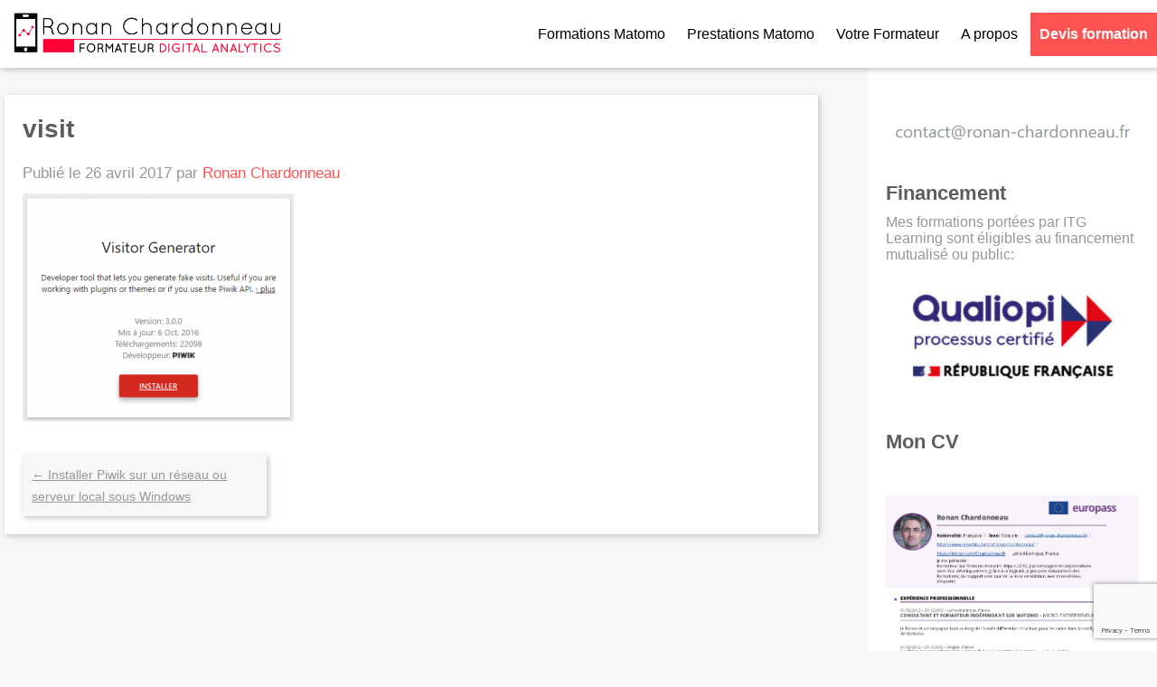

--- FILE ---
content_type: text/html; charset=UTF-8
request_url: https://ronan-chardonneau.fr/installer-piwik-reseau-serveur-local/visit/
body_size: 10948
content:
<!--THEME CREE PAR RONAN HELLO-->

<!DOCTYPE html>
<html lang="fr-FR">
    <head>
<meta name="yandex-verification" content="ea9898804b519859" />
        <meta charset="UTF-8"/>
        <title>visit - Ronan CHARDONNEAURonan CHARDONNEAU</title>
        <link rel="pingback" href="https://ronan-chardonneau.fr/xmlrpc.php" />
        <meta name="reply-to" content="ADRESSE MAIL">
        <meta name="author" content="AUTEUR">
        <meta name="copyright" content="© MON NOM DE BOITE" />
        <meta name="viewport" content="width=device-width, initial-scale=1.0">
        <link rel="stylesheet" type="text/css" media="all" href="https://ronan-chardonneau.fr/wp-content/themes/ronan_chardonneau/css/animate.css" />
        <!---Hamburgers--->
        <link rel="stylesheet" type="text/css" media="all" href="https://ronan-chardonneau.fr/wp-content/themes/ronan_chardonneau/css/hamburgers.css" />
        <!---CDN FONT AWESOME--->
        <link rel="stylesheet" type="text/css" media="all" href="https://maxcdn.bootstrapcdn.com/font-awesome/4.7.0/css/font-awesome.min.css" />
        <link rel="stylesheet" type="text/css" media="all" href="https://ronan-chardonneau.fr/wp-content/themes/ronan_chardonneau/css/grid.css" />
        <link rel="stylesheet" type="text/css" media="all" href="https://ronan-chardonneau.fr/wp-content/themes/ronan_chardonneau/style.css" />
        <link rel="stylesheet" type="text/css" media="all" href="https://ronan-chardonneau.fr/wp-content/themes/ronan_chardonneau/css/main.css" />
        <script src="//ajax.googleapis.com/ajax/libs/jquery/3.1.0/jquery.min.js"></script>
        <link href="https://maxcdn.bootstrapcdn.com/font-awesome/4.7.0/css/font-awesome.min.css" rel="stylesheet" integrity="sha384-wvfXpqpZZVQGK6TAh5PVlGOfQNHSoD2xbE+QkPxCAFlNEevoEH3Sl0sibVcOQVnN" crossorigin="anonymous">
        <meta name='robots' content='index, follow, max-image-preview:large, max-snippet:-1, max-video-preview:-1' />

	<!-- This site is optimized with the Yoast SEO plugin v26.8 - https://yoast.com/product/yoast-seo-wordpress/ -->
	<link rel="canonical" href="https://ronan-chardonneau.fr/installer-piwik-reseau-serveur-local/visit/" />
	<script type="application/ld+json" class="yoast-schema-graph">{"@context":"https://schema.org","@graph":[{"@type":"WebPage","@id":"https://ronan-chardonneau.fr/installer-piwik-reseau-serveur-local/visit/","url":"https://ronan-chardonneau.fr/installer-piwik-reseau-serveur-local/visit/","name":"visit - Ronan CHARDONNEAU","isPartOf":{"@id":"https://ronan-chardonneau.fr/#website"},"primaryImageOfPage":{"@id":"https://ronan-chardonneau.fr/installer-piwik-reseau-serveur-local/visit/#primaryimage"},"image":{"@id":"https://ronan-chardonneau.fr/installer-piwik-reseau-serveur-local/visit/#primaryimage"},"thumbnailUrl":"https://ronan-chardonneau.fr/wp-content/uploads/2017/04/visit.png","datePublished":"2017-04-26T08:52:02+00:00","breadcrumb":{"@id":"https://ronan-chardonneau.fr/installer-piwik-reseau-serveur-local/visit/#breadcrumb"},"inLanguage":"fr-FR","potentialAction":[{"@type":"ReadAction","target":["https://ronan-chardonneau.fr/installer-piwik-reseau-serveur-local/visit/"]}]},{"@type":"ImageObject","inLanguage":"fr-FR","@id":"https://ronan-chardonneau.fr/installer-piwik-reseau-serveur-local/visit/#primaryimage","url":"https://ronan-chardonneau.fr/wp-content/uploads/2017/04/visit.png","contentUrl":"https://ronan-chardonneau.fr/wp-content/uploads/2017/04/visit.png","width":430,"height":361},{"@type":"BreadcrumbList","@id":"https://ronan-chardonneau.fr/installer-piwik-reseau-serveur-local/visit/#breadcrumb","itemListElement":[{"@type":"ListItem","position":1,"name":"Home","item":"https://ronan-chardonneau.fr/"},{"@type":"ListItem","position":2,"name":"Installer Piwik sur un réseau ou serveur local sous Windows","item":"https://ronan-chardonneau.fr/installer-piwik-reseau-serveur-local/"},{"@type":"ListItem","position":3,"name":"visit"}]},{"@type":"WebSite","@id":"https://ronan-chardonneau.fr/#website","url":"https://ronan-chardonneau.fr/","name":"Ronan CHARDONNEAU","description":"Formateur sur Matomo Analytics - Maître de conférences associé en marketing digital","potentialAction":[{"@type":"SearchAction","target":{"@type":"EntryPoint","urlTemplate":"https://ronan-chardonneau.fr/?s={search_term_string}"},"query-input":{"@type":"PropertyValueSpecification","valueRequired":true,"valueName":"search_term_string"}}],"inLanguage":"fr-FR"}]}</script>
	<!-- / Yoast SEO plugin. -->


<link rel="alternate" title="oEmbed (JSON)" type="application/json+oembed" href="https://ronan-chardonneau.fr/wp-json/oembed/1.0/embed?url=https%3A%2F%2Fronan-chardonneau.fr%2Finstaller-piwik-reseau-serveur-local%2Fvisit%2F" />
<link rel="alternate" title="oEmbed (XML)" type="text/xml+oembed" href="https://ronan-chardonneau.fr/wp-json/oembed/1.0/embed?url=https%3A%2F%2Fronan-chardonneau.fr%2Finstaller-piwik-reseau-serveur-local%2Fvisit%2F&#038;format=xml" />
<style id='wp-img-auto-sizes-contain-inline-css' type='text/css'>
img:is([sizes=auto i],[sizes^="auto," i]){contain-intrinsic-size:3000px 1500px}
/*# sourceURL=wp-img-auto-sizes-contain-inline-css */
</style>
<style id='wp-emoji-styles-inline-css' type='text/css'>

	img.wp-smiley, img.emoji {
		display: inline !important;
		border: none !important;
		box-shadow: none !important;
		height: 1em !important;
		width: 1em !important;
		margin: 0 0.07em !important;
		vertical-align: -0.1em !important;
		background: none !important;
		padding: 0 !important;
	}
/*# sourceURL=wp-emoji-styles-inline-css */
</style>
<style id='wp-block-library-inline-css' type='text/css'>
:root{--wp-block-synced-color:#7a00df;--wp-block-synced-color--rgb:122,0,223;--wp-bound-block-color:var(--wp-block-synced-color);--wp-editor-canvas-background:#ddd;--wp-admin-theme-color:#007cba;--wp-admin-theme-color--rgb:0,124,186;--wp-admin-theme-color-darker-10:#006ba1;--wp-admin-theme-color-darker-10--rgb:0,107,160.5;--wp-admin-theme-color-darker-20:#005a87;--wp-admin-theme-color-darker-20--rgb:0,90,135;--wp-admin-border-width-focus:2px}@media (min-resolution:192dpi){:root{--wp-admin-border-width-focus:1.5px}}.wp-element-button{cursor:pointer}:root .has-very-light-gray-background-color{background-color:#eee}:root .has-very-dark-gray-background-color{background-color:#313131}:root .has-very-light-gray-color{color:#eee}:root .has-very-dark-gray-color{color:#313131}:root .has-vivid-green-cyan-to-vivid-cyan-blue-gradient-background{background:linear-gradient(135deg,#00d084,#0693e3)}:root .has-purple-crush-gradient-background{background:linear-gradient(135deg,#34e2e4,#4721fb 50%,#ab1dfe)}:root .has-hazy-dawn-gradient-background{background:linear-gradient(135deg,#faaca8,#dad0ec)}:root .has-subdued-olive-gradient-background{background:linear-gradient(135deg,#fafae1,#67a671)}:root .has-atomic-cream-gradient-background{background:linear-gradient(135deg,#fdd79a,#004a59)}:root .has-nightshade-gradient-background{background:linear-gradient(135deg,#330968,#31cdcf)}:root .has-midnight-gradient-background{background:linear-gradient(135deg,#020381,#2874fc)}:root{--wp--preset--font-size--normal:16px;--wp--preset--font-size--huge:42px}.has-regular-font-size{font-size:1em}.has-larger-font-size{font-size:2.625em}.has-normal-font-size{font-size:var(--wp--preset--font-size--normal)}.has-huge-font-size{font-size:var(--wp--preset--font-size--huge)}.has-text-align-center{text-align:center}.has-text-align-left{text-align:left}.has-text-align-right{text-align:right}.has-fit-text{white-space:nowrap!important}#end-resizable-editor-section{display:none}.aligncenter{clear:both}.items-justified-left{justify-content:flex-start}.items-justified-center{justify-content:center}.items-justified-right{justify-content:flex-end}.items-justified-space-between{justify-content:space-between}.screen-reader-text{border:0;clip-path:inset(50%);height:1px;margin:-1px;overflow:hidden;padding:0;position:absolute;width:1px;word-wrap:normal!important}.screen-reader-text:focus{background-color:#ddd;clip-path:none;color:#444;display:block;font-size:1em;height:auto;left:5px;line-height:normal;padding:15px 23px 14px;text-decoration:none;top:5px;width:auto;z-index:100000}html :where(.has-border-color){border-style:solid}html :where([style*=border-top-color]){border-top-style:solid}html :where([style*=border-right-color]){border-right-style:solid}html :where([style*=border-bottom-color]){border-bottom-style:solid}html :where([style*=border-left-color]){border-left-style:solid}html :where([style*=border-width]){border-style:solid}html :where([style*=border-top-width]){border-top-style:solid}html :where([style*=border-right-width]){border-right-style:solid}html :where([style*=border-bottom-width]){border-bottom-style:solid}html :where([style*=border-left-width]){border-left-style:solid}html :where(img[class*=wp-image-]){height:auto;max-width:100%}:where(figure){margin:0 0 1em}html :where(.is-position-sticky){--wp-admin--admin-bar--position-offset:var(--wp-admin--admin-bar--height,0px)}@media screen and (max-width:600px){html :where(.is-position-sticky){--wp-admin--admin-bar--position-offset:0px}}

/*# sourceURL=wp-block-library-inline-css */
</style><style id='wp-block-paragraph-inline-css' type='text/css'>
.is-small-text{font-size:.875em}.is-regular-text{font-size:1em}.is-large-text{font-size:2.25em}.is-larger-text{font-size:3em}.has-drop-cap:not(:focus):first-letter{float:left;font-size:8.4em;font-style:normal;font-weight:100;line-height:.68;margin:.05em .1em 0 0;text-transform:uppercase}body.rtl .has-drop-cap:not(:focus):first-letter{float:none;margin-left:.1em}p.has-drop-cap.has-background{overflow:hidden}:root :where(p.has-background){padding:1.25em 2.375em}:where(p.has-text-color:not(.has-link-color)) a{color:inherit}p.has-text-align-left[style*="writing-mode:vertical-lr"],p.has-text-align-right[style*="writing-mode:vertical-rl"]{rotate:180deg}
/*# sourceURL=https://ronan-chardonneau.fr/wp-includes/blocks/paragraph/style.min.css */
</style>
<style id='global-styles-inline-css' type='text/css'>
:root{--wp--preset--aspect-ratio--square: 1;--wp--preset--aspect-ratio--4-3: 4/3;--wp--preset--aspect-ratio--3-4: 3/4;--wp--preset--aspect-ratio--3-2: 3/2;--wp--preset--aspect-ratio--2-3: 2/3;--wp--preset--aspect-ratio--16-9: 16/9;--wp--preset--aspect-ratio--9-16: 9/16;--wp--preset--color--black: #000000;--wp--preset--color--cyan-bluish-gray: #abb8c3;--wp--preset--color--white: #ffffff;--wp--preset--color--pale-pink: #f78da7;--wp--preset--color--vivid-red: #cf2e2e;--wp--preset--color--luminous-vivid-orange: #ff6900;--wp--preset--color--luminous-vivid-amber: #fcb900;--wp--preset--color--light-green-cyan: #7bdcb5;--wp--preset--color--vivid-green-cyan: #00d084;--wp--preset--color--pale-cyan-blue: #8ed1fc;--wp--preset--color--vivid-cyan-blue: #0693e3;--wp--preset--color--vivid-purple: #9b51e0;--wp--preset--gradient--vivid-cyan-blue-to-vivid-purple: linear-gradient(135deg,rgb(6,147,227) 0%,rgb(155,81,224) 100%);--wp--preset--gradient--light-green-cyan-to-vivid-green-cyan: linear-gradient(135deg,rgb(122,220,180) 0%,rgb(0,208,130) 100%);--wp--preset--gradient--luminous-vivid-amber-to-luminous-vivid-orange: linear-gradient(135deg,rgb(252,185,0) 0%,rgb(255,105,0) 100%);--wp--preset--gradient--luminous-vivid-orange-to-vivid-red: linear-gradient(135deg,rgb(255,105,0) 0%,rgb(207,46,46) 100%);--wp--preset--gradient--very-light-gray-to-cyan-bluish-gray: linear-gradient(135deg,rgb(238,238,238) 0%,rgb(169,184,195) 100%);--wp--preset--gradient--cool-to-warm-spectrum: linear-gradient(135deg,rgb(74,234,220) 0%,rgb(151,120,209) 20%,rgb(207,42,186) 40%,rgb(238,44,130) 60%,rgb(251,105,98) 80%,rgb(254,248,76) 100%);--wp--preset--gradient--blush-light-purple: linear-gradient(135deg,rgb(255,206,236) 0%,rgb(152,150,240) 100%);--wp--preset--gradient--blush-bordeaux: linear-gradient(135deg,rgb(254,205,165) 0%,rgb(254,45,45) 50%,rgb(107,0,62) 100%);--wp--preset--gradient--luminous-dusk: linear-gradient(135deg,rgb(255,203,112) 0%,rgb(199,81,192) 50%,rgb(65,88,208) 100%);--wp--preset--gradient--pale-ocean: linear-gradient(135deg,rgb(255,245,203) 0%,rgb(182,227,212) 50%,rgb(51,167,181) 100%);--wp--preset--gradient--electric-grass: linear-gradient(135deg,rgb(202,248,128) 0%,rgb(113,206,126) 100%);--wp--preset--gradient--midnight: linear-gradient(135deg,rgb(2,3,129) 0%,rgb(40,116,252) 100%);--wp--preset--font-size--small: 13px;--wp--preset--font-size--medium: 20px;--wp--preset--font-size--large: 36px;--wp--preset--font-size--x-large: 42px;--wp--preset--spacing--20: 0.44rem;--wp--preset--spacing--30: 0.67rem;--wp--preset--spacing--40: 1rem;--wp--preset--spacing--50: 1.5rem;--wp--preset--spacing--60: 2.25rem;--wp--preset--spacing--70: 3.38rem;--wp--preset--spacing--80: 5.06rem;--wp--preset--shadow--natural: 6px 6px 9px rgba(0, 0, 0, 0.2);--wp--preset--shadow--deep: 12px 12px 50px rgba(0, 0, 0, 0.4);--wp--preset--shadow--sharp: 6px 6px 0px rgba(0, 0, 0, 0.2);--wp--preset--shadow--outlined: 6px 6px 0px -3px rgb(255, 255, 255), 6px 6px rgb(0, 0, 0);--wp--preset--shadow--crisp: 6px 6px 0px rgb(0, 0, 0);}:where(.is-layout-flex){gap: 0.5em;}:where(.is-layout-grid){gap: 0.5em;}body .is-layout-flex{display: flex;}.is-layout-flex{flex-wrap: wrap;align-items: center;}.is-layout-flex > :is(*, div){margin: 0;}body .is-layout-grid{display: grid;}.is-layout-grid > :is(*, div){margin: 0;}:where(.wp-block-columns.is-layout-flex){gap: 2em;}:where(.wp-block-columns.is-layout-grid){gap: 2em;}:where(.wp-block-post-template.is-layout-flex){gap: 1.25em;}:where(.wp-block-post-template.is-layout-grid){gap: 1.25em;}.has-black-color{color: var(--wp--preset--color--black) !important;}.has-cyan-bluish-gray-color{color: var(--wp--preset--color--cyan-bluish-gray) !important;}.has-white-color{color: var(--wp--preset--color--white) !important;}.has-pale-pink-color{color: var(--wp--preset--color--pale-pink) !important;}.has-vivid-red-color{color: var(--wp--preset--color--vivid-red) !important;}.has-luminous-vivid-orange-color{color: var(--wp--preset--color--luminous-vivid-orange) !important;}.has-luminous-vivid-amber-color{color: var(--wp--preset--color--luminous-vivid-amber) !important;}.has-light-green-cyan-color{color: var(--wp--preset--color--light-green-cyan) !important;}.has-vivid-green-cyan-color{color: var(--wp--preset--color--vivid-green-cyan) !important;}.has-pale-cyan-blue-color{color: var(--wp--preset--color--pale-cyan-blue) !important;}.has-vivid-cyan-blue-color{color: var(--wp--preset--color--vivid-cyan-blue) !important;}.has-vivid-purple-color{color: var(--wp--preset--color--vivid-purple) !important;}.has-black-background-color{background-color: var(--wp--preset--color--black) !important;}.has-cyan-bluish-gray-background-color{background-color: var(--wp--preset--color--cyan-bluish-gray) !important;}.has-white-background-color{background-color: var(--wp--preset--color--white) !important;}.has-pale-pink-background-color{background-color: var(--wp--preset--color--pale-pink) !important;}.has-vivid-red-background-color{background-color: var(--wp--preset--color--vivid-red) !important;}.has-luminous-vivid-orange-background-color{background-color: var(--wp--preset--color--luminous-vivid-orange) !important;}.has-luminous-vivid-amber-background-color{background-color: var(--wp--preset--color--luminous-vivid-amber) !important;}.has-light-green-cyan-background-color{background-color: var(--wp--preset--color--light-green-cyan) !important;}.has-vivid-green-cyan-background-color{background-color: var(--wp--preset--color--vivid-green-cyan) !important;}.has-pale-cyan-blue-background-color{background-color: var(--wp--preset--color--pale-cyan-blue) !important;}.has-vivid-cyan-blue-background-color{background-color: var(--wp--preset--color--vivid-cyan-blue) !important;}.has-vivid-purple-background-color{background-color: var(--wp--preset--color--vivid-purple) !important;}.has-black-border-color{border-color: var(--wp--preset--color--black) !important;}.has-cyan-bluish-gray-border-color{border-color: var(--wp--preset--color--cyan-bluish-gray) !important;}.has-white-border-color{border-color: var(--wp--preset--color--white) !important;}.has-pale-pink-border-color{border-color: var(--wp--preset--color--pale-pink) !important;}.has-vivid-red-border-color{border-color: var(--wp--preset--color--vivid-red) !important;}.has-luminous-vivid-orange-border-color{border-color: var(--wp--preset--color--luminous-vivid-orange) !important;}.has-luminous-vivid-amber-border-color{border-color: var(--wp--preset--color--luminous-vivid-amber) !important;}.has-light-green-cyan-border-color{border-color: var(--wp--preset--color--light-green-cyan) !important;}.has-vivid-green-cyan-border-color{border-color: var(--wp--preset--color--vivid-green-cyan) !important;}.has-pale-cyan-blue-border-color{border-color: var(--wp--preset--color--pale-cyan-blue) !important;}.has-vivid-cyan-blue-border-color{border-color: var(--wp--preset--color--vivid-cyan-blue) !important;}.has-vivid-purple-border-color{border-color: var(--wp--preset--color--vivid-purple) !important;}.has-vivid-cyan-blue-to-vivid-purple-gradient-background{background: var(--wp--preset--gradient--vivid-cyan-blue-to-vivid-purple) !important;}.has-light-green-cyan-to-vivid-green-cyan-gradient-background{background: var(--wp--preset--gradient--light-green-cyan-to-vivid-green-cyan) !important;}.has-luminous-vivid-amber-to-luminous-vivid-orange-gradient-background{background: var(--wp--preset--gradient--luminous-vivid-amber-to-luminous-vivid-orange) !important;}.has-luminous-vivid-orange-to-vivid-red-gradient-background{background: var(--wp--preset--gradient--luminous-vivid-orange-to-vivid-red) !important;}.has-very-light-gray-to-cyan-bluish-gray-gradient-background{background: var(--wp--preset--gradient--very-light-gray-to-cyan-bluish-gray) !important;}.has-cool-to-warm-spectrum-gradient-background{background: var(--wp--preset--gradient--cool-to-warm-spectrum) !important;}.has-blush-light-purple-gradient-background{background: var(--wp--preset--gradient--blush-light-purple) !important;}.has-blush-bordeaux-gradient-background{background: var(--wp--preset--gradient--blush-bordeaux) !important;}.has-luminous-dusk-gradient-background{background: var(--wp--preset--gradient--luminous-dusk) !important;}.has-pale-ocean-gradient-background{background: var(--wp--preset--gradient--pale-ocean) !important;}.has-electric-grass-gradient-background{background: var(--wp--preset--gradient--electric-grass) !important;}.has-midnight-gradient-background{background: var(--wp--preset--gradient--midnight) !important;}.has-small-font-size{font-size: var(--wp--preset--font-size--small) !important;}.has-medium-font-size{font-size: var(--wp--preset--font-size--medium) !important;}.has-large-font-size{font-size: var(--wp--preset--font-size--large) !important;}.has-x-large-font-size{font-size: var(--wp--preset--font-size--x-large) !important;}
/*# sourceURL=global-styles-inline-css */
</style>

<style id='classic-theme-styles-inline-css' type='text/css'>
/*! This file is auto-generated */
.wp-block-button__link{color:#fff;background-color:#32373c;border-radius:9999px;box-shadow:none;text-decoration:none;padding:calc(.667em + 2px) calc(1.333em + 2px);font-size:1.125em}.wp-block-file__button{background:#32373c;color:#fff;text-decoration:none}
/*# sourceURL=/wp-includes/css/classic-themes.min.css */
</style>
<link rel='stylesheet' id='contact-form-7-css' href='https://ronan-chardonneau.fr/wp-content/plugins/contact-form-7/includes/css/styles.css?ver=6.1.4' type='text/css' media='all' />
<link rel='stylesheet' id='wp-pagenavi-css' href='https://ronan-chardonneau.fr/wp-content/plugins/wp-pagenavi/pagenavi-css.css?ver=2.70' type='text/css' media='all' />
<link rel="https://api.w.org/" href="https://ronan-chardonneau.fr/wp-json/" /><link rel="alternate" title="JSON" type="application/json" href="https://ronan-chardonneau.fr/wp-json/wp/v2/media/2076" /><link rel="EditURI" type="application/rsd+xml" title="RSD" href="https://ronan-chardonneau.fr/xmlrpc.php?rsd" />
<meta name="generator" content="WordPress 6.9" />
<link rel='shortlink' href='https://ronan-chardonneau.fr/?p=2076' />
<link rel="icon" href="https://ronan-chardonneau.fr/wp-content/uploads/2017/04/cropped-favicon-32x32.jpg" sizes="32x32" />
<link rel="icon" href="https://ronan-chardonneau.fr/wp-content/uploads/2017/04/cropped-favicon-192x192.jpg" sizes="192x192" />
<link rel="apple-touch-icon" href="https://ronan-chardonneau.fr/wp-content/uploads/2017/04/cropped-favicon-180x180.jpg" />
<meta name="msapplication-TileImage" content="https://ronan-chardonneau.fr/wp-content/uploads/2017/04/cropped-favicon-270x270.jpg" />
        <!--INCLUDE DU HEADER-->
<style>
/*** Les Couleurs ***/
    
    /* Couleur 1 */
        .t_color_1
        { color: !important; }
        .bg_color_1
        { background-color: !important; }
        .b_color_1 
        { border-color: !important; }
    
    /* Couleur 2 */
        .t_color_2 
        { color: !important; }
        .bg_color_2
        { background-color: !important; }
        .b_color_2 
        { border-color: !important; }
    
    /* Couleur 3 */
        .t_color_3 
        { color: !important; }
        .bg_color_3
        { background-color: !important; }
        .b_color_3 
        { border-color: !important; }
    
    /* Couleur 4 */
        .t_color_4 
        { color: !important; }
        .bg_color_4
        { background-color: !important; }
        .b_color_4 
        { border-color: !important; }
    
    /* Couleur 5 */
        .t_color_5 
        { color: !important; }
        .bg_color_5
        { background-color: !important; }
        .b_color_5 
        { border-color: !important; }
    
    /* Couleur 6 */
        .t_color_6 
        { color: !important; }
        .bg_color_6
        { background-color: !important; }
        .b_color_6 
        { border-color: !important; }
 /* Couleur 7 */
        .t_color_7 
        { color: !important; }
        .bg_color_7
        { background-color: !important; }
        .b_color_7 
        { border-color: !important; }
 /* Couleur 8 */
        .t_color_8 
        { color: !important; }
        .bg_color_8
        { background-color: !important; }
        .b_color_8 
        { border-color: !important; }
 /* Couleur 9 */
        .t_color_9 
        { color: !important; }
        .bg_color_9
        { background-color: !important; }
        .b_color_9 
        { border-color: !important; }
 /* Couleur 10 */
        .t_color_10 
        { color: !important; }
        .bg_color_10
        { background-color: !important; }
        .b_color_10 
        { border-color: !important; }
</style>
    <!-- Selection modules header -->
    <!-- Typographie personalise -->
<link href="https://fonts.googleapis.com/css?family=Roboto:|Roboto:|Roboto:|Roboto:|Roboto:|Roboto:|Roboto:|Roboto: rel="stylesheet">
<style>
.font_1{
    font-family: 'Roboto', sans-serif;
}
.font_2{
    font-family: 'Roboto', sans-serif;
}
.font_3{
    font-family: 'Roboto', sans-serif;
}
.font_4{
    font-family: 'Roboto', sans-serif;
}
.font_5{
    font-family: 'Roboto', sans-serif;
}
.font_6{
    font-family: 'Roboto', sans-serif;
}
.font_7{
    font-family: 'Roboto', sans-serif;
}
</style>		

<!-- Matomo Tag Manager -->
<script>
  var _mtm = window._mtm = window._mtm || [];
  _mtm.push({'mtm.startTime': (new Date().getTime()), 'event': 'mtm.Start'});
  (function() {
    var d=document, g=d.createElement('script'), s=d.getElementsByTagName('script')[0];
    g.async=true; g.src='https://ronan-chardonneau.online/js/container_PXjlvutD.js'; s.parentNode.insertBefore(g,s);
  })();
</script>
<!-- End Matomo Tag Manager -->



</head>
    <body data-rsssl=1 class="attachment wp-singular attachment-template-default single single-attachment postid-2076 attachmentid-2076 attachment-png wp-theme-ronan_chardonneau">
        <section id="bandeau_header" class="bandeau">
            <div class="box_menu">
                <header id="header">

                                                            <div class="logo_site">
                        <a href="https://ronan-chardonneau.fr/">
                            <img src="https://ronan-chardonneau.fr/wp-content/uploads/2017/04/Logo-Ronan.jpg" alt="Ronan CHARDONNEAU" />
                        </a>
                    </div>
                                        
                </header>
                <nav id="navbar" class="center">
                    <div class="menu-new_navbar-container"><ul id="menu-new_navbar" class="menu"><li id="menu-item-1414" class="menu-item menu-item-type-post_type menu-item-object-page menu-item-1414"><a href="https://ronan-chardonneau.fr/formations-matomo/">Formations Matomo</a></li>
<li id="menu-item-1413" class="menu-item menu-item-type-post_type menu-item-object-page menu-item-1413"><a href="https://ronan-chardonneau.fr/prestations-matomo/">Prestations Matomo</a></li>
<li id="menu-item-1406" class="menu-item menu-item-type-post_type menu-item-object-page menu-item-has-children menu-item-1406"><a href="https://ronan-chardonneau.fr/votre-formateur/">Votre Formateur</a>
<ul class="sub-menu">
	<li id="menu-item-1424" class="menu-item menu-item-type-post_type menu-item-object-page menu-item-1424"><a href="https://ronan-chardonneau.fr/votre-formateur/mes-livres/">Mes livres</a></li>
	<li id="menu-item-1423" class="menu-item menu-item-type-post_type menu-item-object-page menu-item-1423"><a href="https://ronan-chardonneau.fr/votre-formateur/mes-conferences/">Mes Conférences/Interventions</a></li>
	<li id="menu-item-1619" class="menu-item menu-item-type-post_type menu-item-object-page menu-item-1619"><a href="https://ronan-chardonneau.fr/votre-formateur/mes-references/">Mes Références</a></li>
	<li id="menu-item-1425" class="menu-item menu-item-type-post_type menu-item-object-page menu-item-1425"><a href="https://ronan-chardonneau.fr/votre-formateur/contactez-moi/">Contactez-Moi</a></li>
</ul>
</li>
<li id="menu-item-2871" class="menu-item menu-item-type-post_type menu-item-object-page menu-item-has-children menu-item-2871"><a href="https://ronan-chardonneau.fr/a-propos/">A propos</a>
<ul class="sub-menu">
	<li id="menu-item-2873" class="menu-item menu-item-type-post_type menu-item-object-page menu-item-2873"><a href="https://ronan-chardonneau.fr/a-propos/mes-partenaires/">Mes partenaires</a></li>
	<li id="menu-item-2872" class="menu-item menu-item-type-post_type menu-item-object-page menu-item-2872"><a href="https://ronan-chardonneau.fr/a-propos/historique/">Historique</a></li>
	<li id="menu-item-2874" class="menu-item menu-item-type-post_type menu-item-object-page menu-item-2874"><a href="https://ronan-chardonneau.fr/a-propos/faq/">FAQ</a></li>
	<li id="menu-item-2875" class="menu-item menu-item-type-post_type menu-item-object-page menu-item-2875"><a href="https://ronan-chardonneau.fr/a-propos/rse/">RSE</a></li>
</ul>
</li>
<li id="menu-item-1407" class="menu-item menu-item-type-post_type menu-item-object-page menu-item-1407"><a href="https://ronan-chardonneau.fr/devis-formation/">Devis formation</a></li>
</ul></div>                </nav>
                <div class="mobil_nav">
                    <button class="burger" type="button">
                        <span class="fa fa-bars"></span>
                    </button>
                    <nav id="m_navbar" style="display: none;">
                        <button class="fa fa-times leave_burger"></button>
                        <div class="menu-new_navbar-container"><ul id="menu-new_navbar-1" class="menu"><li class="menu-item menu-item-type-post_type menu-item-object-page menu-item-1414"><a href="https://ronan-chardonneau.fr/formations-matomo/">Formations Matomo</a></li>
<li class="menu-item menu-item-type-post_type menu-item-object-page menu-item-1413"><a href="https://ronan-chardonneau.fr/prestations-matomo/">Prestations Matomo</a></li>
<li class="menu-item menu-item-type-post_type menu-item-object-page menu-item-has-children menu-item-1406"><a href="https://ronan-chardonneau.fr/votre-formateur/">Votre Formateur</a>
<ul class="sub-menu">
	<li class="menu-item menu-item-type-post_type menu-item-object-page menu-item-1424"><a href="https://ronan-chardonneau.fr/votre-formateur/mes-livres/">Mes livres</a></li>
	<li class="menu-item menu-item-type-post_type menu-item-object-page menu-item-1423"><a href="https://ronan-chardonneau.fr/votre-formateur/mes-conferences/">Mes Conférences/Interventions</a></li>
	<li class="menu-item menu-item-type-post_type menu-item-object-page menu-item-1619"><a href="https://ronan-chardonneau.fr/votre-formateur/mes-references/">Mes Références</a></li>
	<li class="menu-item menu-item-type-post_type menu-item-object-page menu-item-1425"><a href="https://ronan-chardonneau.fr/votre-formateur/contactez-moi/">Contactez-Moi</a></li>
</ul>
</li>
<li class="menu-item menu-item-type-post_type menu-item-object-page menu-item-has-children menu-item-2871"><a href="https://ronan-chardonneau.fr/a-propos/">A propos</a>
<ul class="sub-menu">
	<li class="menu-item menu-item-type-post_type menu-item-object-page menu-item-2873"><a href="https://ronan-chardonneau.fr/a-propos/mes-partenaires/">Mes partenaires</a></li>
	<li class="menu-item menu-item-type-post_type menu-item-object-page menu-item-2872"><a href="https://ronan-chardonneau.fr/a-propos/historique/">Historique</a></li>
	<li class="menu-item menu-item-type-post_type menu-item-object-page menu-item-2874"><a href="https://ronan-chardonneau.fr/a-propos/faq/">FAQ</a></li>
	<li class="menu-item menu-item-type-post_type menu-item-object-page menu-item-2875"><a href="https://ronan-chardonneau.fr/a-propos/rse/">RSE</a></li>
</ul>
</li>
<li class="menu-item menu-item-type-post_type menu-item-object-page menu-item-1407"><a href="https://ronan-chardonneau.fr/devis-formation/">Devis formation</a></li>
</ul></div>                        <a class="mobile_phone" href="tel:0698836006">0698836006</a>
                        <p class="mobile_footer">© 2017 Ronan CHARDONNEAU</p>
                    </nav>
                    <script>
                        $('.burger').click(function(){
                            $('#m_navbar').fadeIn();
                        });

                        $('.leave_burger').click(function(){
                            $('#m_navbar').fadeOut(); 
                        });

                        $('#m_navbar a').click(function(){
                            $('#m_navbar').fadeOut(); 
                        });
                    </script>
                </div>
            </div>
        </section> <!--#Bandeau_Header-->
        <div class="spacer_header">
        </div>
<div class="center min-height">
    <div class="row min-height">
        <div class="col s12 m8 l9">
            <section id="bandeau_contenu" class="bandeau">
                <div class="box_contenu">
                    <div class="contenu_page">

                                                <article id="post-2076" class="post-2076 attachment type-attachment status-inherit hentry">
                                                        <h1 class="article_titre page_title">visit</h1>
                            <div class="article_meta">
                                <p class="article_date">Publié le 26 avril 2017 par </p>
                                <a class="red article_auteur" target="_blank" href="#">Ronan Chardonneau</a>
                            </div>
                            
                            
                                                        <!--<div class="article_thumb">
                                                            </div>-->
                                                        
                            
                            <div class="contenu_article">
                                <p class="attachment"><a href='https://ronan-chardonneau.fr/wp-content/uploads/2017/04/visit.png'><img fetchpriority="high" decoding="async" width="300" height="252" src="https://ronan-chardonneau.fr/wp-content/uploads/2017/04/visit-300x252.png" class="attachment-medium size-medium" alt="" srcset="https://ronan-chardonneau.fr/wp-content/uploads/2017/04/visit-300x252.png 300w, https://ronan-chardonneau.fr/wp-content/uploads/2017/04/visit.png 430w" sizes="(max-width: 300px) 100vw, 300px" /></a></p>
                            </div>
                        </article>



                        <!--<div class="commentaires_page">
</div>-->




                        


                        <div class="pagination">
                            <a href="https://ronan-chardonneau.fr/installer-piwik-reseau-serveur-local/" rel="prev"><span class="meta-nav">&larr;</span> Installer Piwik sur un réseau ou serveur local sous Windows</a>                                                    </div>
                    </div>
                </div>
            </section>
        </div>
        <div class="col s12 m4 l3 min-height">
            <section id="bandeau_sidebar" class="bandeau min-height">
    <div class="center">
        <li id="text-9" class="widget widget_text">			<div class="textwidget"><a href="https://ronan-chardonneau.fr" class="mail" id="" title="emailaddress"><img src="https://ronan-chardonneau.fr/wp-content/uploads/2017/04/email-ronan-chardonneau.png" alt="Email Ronan Chardonneau" class="email"></a>

</div>
		</li><li id="text-10" class="widget widget_text"><h3 class="widgettitle">Financement</h3>			<div class="textwidget"><p>Mes formations portées par ITG Learning sont éligibles au financement mutualisé ou public:</p>
<p><a href="https://ronan-chardonneau.fr/wp-content/uploads/2022/12/LogoQualiopi-Marianne-150dpi-31.jpg"><img loading="lazy" decoding="async" class="size-medium wp-image-3051 aligncenter" src="https://ronan-chardonneau.fr/wp-content/uploads/2022/12/LogoQualiopi-Marianne-150dpi-31-300x161.jpg" alt="" title="logo qualiop" width="300" height="161" srcset="https://ronan-chardonneau.fr/wp-content/uploads/2022/12/LogoQualiopi-Marianne-150dpi-31-300x161.jpg 300w, https://ronan-chardonneau.fr/wp-content/uploads/2022/12/LogoQualiopi-Marianne-150dpi-31.jpg 317w" sizes="auto, (max-width: 300px) 100vw, 300px" /></a></p>
</div>
		</li><li id="text-12" class="widget widget_text"><h3 class="widgettitle">Mon CV</h3>			<div class="textwidget"><p>&nbsp;</p>
<p><a href="https://ronan-chardonneau.fr/wp-content/uploads/2022/02/cv-ronan-chardonneau-formateur-matomo-1.pdf" target="_blank" rel="noopener"><br />
<img decoding="async" id="cv" src="https://ronan-chardonneau.fr/wp-content/uploads/2022/02/Screenshot-from-2022-02-14-12-40-47.png" alt="CV formateur Matomo Ronan Chardonneau" /><br />
</a></p>
</div>
		</li><li id="block-2" class="widget widget_block widget_text">
<p class="has-text-align-center"><a href="https://support.noyb.eu/membership/2YUP3f8W5VAt9g20x2quat" target="_blank">Membre Silver NOYB.eu</a></p>
</li><li id="text-8" class="widget widget_text">			<div class="textwidget"><p>&nbsp;</p>
<p><a href="http://www.alliance-libre.org/" target="_blank" rel="noopener"><br />
<img decoding="async" src="https://ronan-chardonneau.fr/wp-content/uploads/2017/04/alliance-libre.png" alt="Aliance Libre Ronan Chardonneau" /><br />
</a></p>
</div>
		</li><li id="text-11" class="widget widget_text">			<div class="textwidget"><p>&nbsp;</p>
<p><a href="https://www.april.org/" target="_blank" rel="noopener"><br />
<img decoding="async" src="https://ronan-chardonneau.fr/wp-content/uploads/2020/07/logo-membre-april-373-200.png" alt="Membre APRIL" /><br />
</a></p>
</div>
		</li>
		<li id="recent-posts-2" class="widget widget_recent_entries">
		<h3 class="widgettitle">Articles récents</h3>
		<ul>
											<li>
					<a href="https://ronan-chardonneau.fr/formation-en-presentiel-sur-matomo-on-premise/">Formation en présentiel sur Matomo on-premise</a>
									</li>
											<li>
					<a href="https://ronan-chardonneau.fr/lancement-dun-nouveau-livre-des-exercices-pour-mieux-apprehender-matomo/">Lancement d&rsquo;un nouveau livre: des exercices pour mieux appréhender Matomo</a>
									</li>
											<li>
					<a href="https://ronan-chardonneau.fr/lancement-de-mon-projet-de-co-ecriture-dun-livre-sur-lanalyse-de-log-avec-matomo/">Lancement de mon projet de co-écriture d&rsquo;un livre sur l&rsquo;analyse de log avec Matomo</a>
									</li>
											<li>
					<a href="https://ronan-chardonneau.fr/lancement-dun-nouveau-projet-de-formation-sur-matomo-cloud-a-distance/">Lancement d&rsquo;un nouveau projet de formation sur Matomo Cloud à distance</a>
									</li>
											<li>
					<a href="https://ronan-chardonneau.fr/une-formation-matomo-de-7-heures-en-presentiel-sur-angers/">Une formation Matomo de 7 heures en présentiel sur Angers</a>
									</li>
					</ul>

		</li><li id="block-3" class="widget widget_block widget_text">
<p></p>
</li>    </div>
</section>        </div>

    </div>
</div>

<section id="bandeau_prefooter" class="bandeau">
    <div class="center">
        <a href="https://ronan-chardonneau.fr/politique-de-confidentialite-des-donnees/">Confidentialité des Données</a>
        <a href="https://ronan-chardonneau.fr/mentions-legales/">Mentions Légales</a>
		<a href="https://ronan-chardonneau.fr/cgv/">CGV</a>
    </div>
</section>        
<section id="bandeau_footer" class="bandeau">
            <footer id="footer" class="center">
                <p>© 2017 Ronan CHARDONNEAU</p>
          <div text-center">J'interviens également sur les marchés suivants:
<a href="https://ronan-chardonneau.at/" target="_blank" title="Matomo Österreich">Österreich</a> - 
<a href="https://ronan-chardonneau.be/" target="_blank" title="Matomo Belgique">Belgique</a> - 
<a href="https://ronan-chardonneau.ch/" target="_blank" title="Matomo Suisse">Suisse</a> - 
<a href="https://ronan-chardonneau.cn/" target="_blank" title="Matomo 中国">中国</a> - 
<a href="https://ronan-chardonneau.co.uk/" target="_blank" title="Matomo United Kingdom">United Kingdom</a> - 
<a href="https://ronan-chardonneau.co.no/" target="_blank" title="Matomo Norge">Norge</a> - 
<a href="https://ronan-chardonneau.com/" target="_blank" title="Matomo United States">United States</a> - 
<a href="https://ronan-chardonneau.com.br/" target="_blank" title="Matomo Brasil">Brasil</a> - 
<a href="https://ronan-chardonneau.de/" target="_blank" title="Matomo Deutschland">Deutschland</a> - 
<a href="https://ronan-chardonneau.dk/" target="_blank" title="Matomo Danmark">Danmark</a> - 
<a href="https://ronan-chardonneau.es/" target="_blank" title="Matomo España">España</a> - 
<a href="https://ronan-chardonneau.fi/" target="_blank" title="Matomo Suomi">Suomi</a> - 
<a href="https://ronan-chardonneau.fr/" target="_blank" title="Matomo France">France</a> - 
<a href="https://ronan-chardonneau.is/" target="_blank" title="Matomo Iceland">Ísland</a> -
<a href="https://ronan-chardonneau.it/" target="_blank" title="Matomo Italia">Italia</a> - 
<a href="https://ronan-chardonneau.jp/" target="_blank" title="Matomo 日本">日本</a> - 
<a href="https://ronan-chardonneau.lu/" target="_blank" title="Matomo Luxembourg">Luxembourg</a> - 
<a href="https://ronan-chardonneau.nl/" target="_blank" title="Matomo Nederland">Nederland</a> - 
<a href="https://ronan-chardonneau.pl/" target="_blank" title="Matomo Polska">Polska</a> - 
<a href="https://ronan-chardonneau.quebec/" target="_blank" title="Matomo Québec">Québec</a> - 
<a href="https://ronan-chardonneau.ru/" target="_blank" title="Matomo Россия">Россия</a> - 
<a href="https://ronan-chardonneau.se/" target="_blank" title="Matomo Sverige">Sverige</a> - 
<a href="https://ronan-chardonneau.tw/" target="_blank" title="Matomo 台灣">台灣</a>
          </div>
            </footer>
        </section><!--#main-->
        <script type="speculationrules">
{"prefetch":[{"source":"document","where":{"and":[{"href_matches":"/*"},{"not":{"href_matches":["/wp-*.php","/wp-admin/*","/wp-content/uploads/*","/wp-content/*","/wp-content/plugins/*","/wp-content/themes/ronan_chardonneau/*","/*\\?(.+)"]}},{"not":{"selector_matches":"a[rel~=\"nofollow\"]"}},{"not":{"selector_matches":".no-prefetch, .no-prefetch a"}}]},"eagerness":"conservative"}]}
</script>
<script type="text/javascript" src="https://ronan-chardonneau.fr/wp-includes/js/dist/hooks.min.js?ver=dd5603f07f9220ed27f1" id="wp-hooks-js"></script>
<script type="text/javascript" src="https://ronan-chardonneau.fr/wp-includes/js/dist/i18n.min.js?ver=c26c3dc7bed366793375" id="wp-i18n-js"></script>
<script type="text/javascript" id="wp-i18n-js-after">
/* <![CDATA[ */
wp.i18n.setLocaleData( { 'text direction\u0004ltr': [ 'ltr' ] } );
//# sourceURL=wp-i18n-js-after
/* ]]> */
</script>
<script type="text/javascript" src="https://ronan-chardonneau.fr/wp-content/plugins/contact-form-7/includes/swv/js/index.js?ver=6.1.4" id="swv-js"></script>
<script type="text/javascript" id="contact-form-7-js-translations">
/* <![CDATA[ */
( function( domain, translations ) {
	var localeData = translations.locale_data[ domain ] || translations.locale_data.messages;
	localeData[""].domain = domain;
	wp.i18n.setLocaleData( localeData, domain );
} )( "contact-form-7", {"translation-revision-date":"2025-02-06 12:02:14+0000","generator":"GlotPress\/4.0.1","domain":"messages","locale_data":{"messages":{"":{"domain":"messages","plural-forms":"nplurals=2; plural=n > 1;","lang":"fr"},"This contact form is placed in the wrong place.":["Ce formulaire de contact est plac\u00e9 dans un mauvais endroit."],"Error:":["Erreur\u00a0:"]}},"comment":{"reference":"includes\/js\/index.js"}} );
//# sourceURL=contact-form-7-js-translations
/* ]]> */
</script>
<script type="text/javascript" id="contact-form-7-js-before">
/* <![CDATA[ */
var wpcf7 = {
    "api": {
        "root": "https:\/\/ronan-chardonneau.fr\/wp-json\/",
        "namespace": "contact-form-7\/v1"
    }
};
//# sourceURL=contact-form-7-js-before
/* ]]> */
</script>
<script type="text/javascript" src="https://ronan-chardonneau.fr/wp-content/plugins/contact-form-7/includes/js/index.js?ver=6.1.4" id="contact-form-7-js"></script>
<script type="text/javascript" src="https://www.google.com/recaptcha/api.js?render=6Lf3pDQsAAAAAC3g0j9huq64IbNr0eBlkubOqLnq&amp;ver=3.0" id="google-recaptcha-js"></script>
<script type="text/javascript" src="https://ronan-chardonneau.fr/wp-includes/js/dist/vendor/wp-polyfill.min.js?ver=3.15.0" id="wp-polyfill-js"></script>
<script type="text/javascript" id="wpcf7-recaptcha-js-before">
/* <![CDATA[ */
var wpcf7_recaptcha = {
    "sitekey": "6Lf3pDQsAAAAAC3g0j9huq64IbNr0eBlkubOqLnq",
    "actions": {
        "homepage": "homepage",
        "contactform": "contactform"
    }
};
//# sourceURL=wpcf7-recaptcha-js-before
/* ]]> */
</script>
<script type="text/javascript" src="https://ronan-chardonneau.fr/wp-content/plugins/contact-form-7/modules/recaptcha/index.js?ver=6.1.4" id="wpcf7-recaptcha-js"></script>
<script id="wp-emoji-settings" type="application/json">
{"baseUrl":"https://s.w.org/images/core/emoji/17.0.2/72x72/","ext":".png","svgUrl":"https://s.w.org/images/core/emoji/17.0.2/svg/","svgExt":".svg","source":{"concatemoji":"https://ronan-chardonneau.fr/wp-includes/js/wp-emoji-release.min.js?ver=6.9"}}
</script>
<script type="module">
/* <![CDATA[ */
/*! This file is auto-generated */
const a=JSON.parse(document.getElementById("wp-emoji-settings").textContent),o=(window._wpemojiSettings=a,"wpEmojiSettingsSupports"),s=["flag","emoji"];function i(e){try{var t={supportTests:e,timestamp:(new Date).valueOf()};sessionStorage.setItem(o,JSON.stringify(t))}catch(e){}}function c(e,t,n){e.clearRect(0,0,e.canvas.width,e.canvas.height),e.fillText(t,0,0);t=new Uint32Array(e.getImageData(0,0,e.canvas.width,e.canvas.height).data);e.clearRect(0,0,e.canvas.width,e.canvas.height),e.fillText(n,0,0);const a=new Uint32Array(e.getImageData(0,0,e.canvas.width,e.canvas.height).data);return t.every((e,t)=>e===a[t])}function p(e,t){e.clearRect(0,0,e.canvas.width,e.canvas.height),e.fillText(t,0,0);var n=e.getImageData(16,16,1,1);for(let e=0;e<n.data.length;e++)if(0!==n.data[e])return!1;return!0}function u(e,t,n,a){switch(t){case"flag":return n(e,"\ud83c\udff3\ufe0f\u200d\u26a7\ufe0f","\ud83c\udff3\ufe0f\u200b\u26a7\ufe0f")?!1:!n(e,"\ud83c\udde8\ud83c\uddf6","\ud83c\udde8\u200b\ud83c\uddf6")&&!n(e,"\ud83c\udff4\udb40\udc67\udb40\udc62\udb40\udc65\udb40\udc6e\udb40\udc67\udb40\udc7f","\ud83c\udff4\u200b\udb40\udc67\u200b\udb40\udc62\u200b\udb40\udc65\u200b\udb40\udc6e\u200b\udb40\udc67\u200b\udb40\udc7f");case"emoji":return!a(e,"\ud83e\u1fac8")}return!1}function f(e,t,n,a){let r;const o=(r="undefined"!=typeof WorkerGlobalScope&&self instanceof WorkerGlobalScope?new OffscreenCanvas(300,150):document.createElement("canvas")).getContext("2d",{willReadFrequently:!0}),s=(o.textBaseline="top",o.font="600 32px Arial",{});return e.forEach(e=>{s[e]=t(o,e,n,a)}),s}function r(e){var t=document.createElement("script");t.src=e,t.defer=!0,document.head.appendChild(t)}a.supports={everything:!0,everythingExceptFlag:!0},new Promise(t=>{let n=function(){try{var e=JSON.parse(sessionStorage.getItem(o));if("object"==typeof e&&"number"==typeof e.timestamp&&(new Date).valueOf()<e.timestamp+604800&&"object"==typeof e.supportTests)return e.supportTests}catch(e){}return null}();if(!n){if("undefined"!=typeof Worker&&"undefined"!=typeof OffscreenCanvas&&"undefined"!=typeof URL&&URL.createObjectURL&&"undefined"!=typeof Blob)try{var e="postMessage("+f.toString()+"("+[JSON.stringify(s),u.toString(),c.toString(),p.toString()].join(",")+"));",a=new Blob([e],{type:"text/javascript"});const r=new Worker(URL.createObjectURL(a),{name:"wpTestEmojiSupports"});return void(r.onmessage=e=>{i(n=e.data),r.terminate(),t(n)})}catch(e){}i(n=f(s,u,c,p))}t(n)}).then(e=>{for(const n in e)a.supports[n]=e[n],a.supports.everything=a.supports.everything&&a.supports[n],"flag"!==n&&(a.supports.everythingExceptFlag=a.supports.everythingExceptFlag&&a.supports[n]);var t;a.supports.everythingExceptFlag=a.supports.everythingExceptFlag&&!a.supports.flag,a.supports.everything||((t=a.source||{}).concatemoji?r(t.concatemoji):t.wpemoji&&t.twemoji&&(r(t.twemoji),r(t.wpemoji)))});
//# sourceURL=https://ronan-chardonneau.fr/wp-includes/js/wp-emoji-loader.min.js
/* ]]> */
</script>
        <script src="https://ronan-chardonneau.fr/wp-content/themes/ronan_chardonneau/js/scrollAnimate.js"></script>		<script> //Script Burger //
//Animation//
            // Look for .hamburger
    var hamburger = document.querySelector(".hamburger");
            // On click
    hamburger.addEventListener("click", function() {
            // Toggle class "is-active"
        hamburger.classList.toggle("is-active");
            // Do something else, like open/close menu
    });
//Hover//
    var $hover = jQuery.noConflict();
    $hover(document).ready(function ($) {
        $(".hamburger--slider").click(function () {
            $("#navbar").toggleClass("visible");
        });
    });
//End Script Burger //
</script>    </body>
</html>

--- FILE ---
content_type: text/html; charset=utf-8
request_url: https://www.google.com/recaptcha/api2/anchor?ar=1&k=6Lf3pDQsAAAAAC3g0j9huq64IbNr0eBlkubOqLnq&co=aHR0cHM6Ly9yb25hbi1jaGFyZG9ubmVhdS5mcjo0NDM.&hl=en&v=N67nZn4AqZkNcbeMu4prBgzg&size=invisible&anchor-ms=20000&execute-ms=30000&cb=qzpw9xibg0mh
body_size: 48621
content:
<!DOCTYPE HTML><html dir="ltr" lang="en"><head><meta http-equiv="Content-Type" content="text/html; charset=UTF-8">
<meta http-equiv="X-UA-Compatible" content="IE=edge">
<title>reCAPTCHA</title>
<style type="text/css">
/* cyrillic-ext */
@font-face {
  font-family: 'Roboto';
  font-style: normal;
  font-weight: 400;
  font-stretch: 100%;
  src: url(//fonts.gstatic.com/s/roboto/v48/KFO7CnqEu92Fr1ME7kSn66aGLdTylUAMa3GUBHMdazTgWw.woff2) format('woff2');
  unicode-range: U+0460-052F, U+1C80-1C8A, U+20B4, U+2DE0-2DFF, U+A640-A69F, U+FE2E-FE2F;
}
/* cyrillic */
@font-face {
  font-family: 'Roboto';
  font-style: normal;
  font-weight: 400;
  font-stretch: 100%;
  src: url(//fonts.gstatic.com/s/roboto/v48/KFO7CnqEu92Fr1ME7kSn66aGLdTylUAMa3iUBHMdazTgWw.woff2) format('woff2');
  unicode-range: U+0301, U+0400-045F, U+0490-0491, U+04B0-04B1, U+2116;
}
/* greek-ext */
@font-face {
  font-family: 'Roboto';
  font-style: normal;
  font-weight: 400;
  font-stretch: 100%;
  src: url(//fonts.gstatic.com/s/roboto/v48/KFO7CnqEu92Fr1ME7kSn66aGLdTylUAMa3CUBHMdazTgWw.woff2) format('woff2');
  unicode-range: U+1F00-1FFF;
}
/* greek */
@font-face {
  font-family: 'Roboto';
  font-style: normal;
  font-weight: 400;
  font-stretch: 100%;
  src: url(//fonts.gstatic.com/s/roboto/v48/KFO7CnqEu92Fr1ME7kSn66aGLdTylUAMa3-UBHMdazTgWw.woff2) format('woff2');
  unicode-range: U+0370-0377, U+037A-037F, U+0384-038A, U+038C, U+038E-03A1, U+03A3-03FF;
}
/* math */
@font-face {
  font-family: 'Roboto';
  font-style: normal;
  font-weight: 400;
  font-stretch: 100%;
  src: url(//fonts.gstatic.com/s/roboto/v48/KFO7CnqEu92Fr1ME7kSn66aGLdTylUAMawCUBHMdazTgWw.woff2) format('woff2');
  unicode-range: U+0302-0303, U+0305, U+0307-0308, U+0310, U+0312, U+0315, U+031A, U+0326-0327, U+032C, U+032F-0330, U+0332-0333, U+0338, U+033A, U+0346, U+034D, U+0391-03A1, U+03A3-03A9, U+03B1-03C9, U+03D1, U+03D5-03D6, U+03F0-03F1, U+03F4-03F5, U+2016-2017, U+2034-2038, U+203C, U+2040, U+2043, U+2047, U+2050, U+2057, U+205F, U+2070-2071, U+2074-208E, U+2090-209C, U+20D0-20DC, U+20E1, U+20E5-20EF, U+2100-2112, U+2114-2115, U+2117-2121, U+2123-214F, U+2190, U+2192, U+2194-21AE, U+21B0-21E5, U+21F1-21F2, U+21F4-2211, U+2213-2214, U+2216-22FF, U+2308-230B, U+2310, U+2319, U+231C-2321, U+2336-237A, U+237C, U+2395, U+239B-23B7, U+23D0, U+23DC-23E1, U+2474-2475, U+25AF, U+25B3, U+25B7, U+25BD, U+25C1, U+25CA, U+25CC, U+25FB, U+266D-266F, U+27C0-27FF, U+2900-2AFF, U+2B0E-2B11, U+2B30-2B4C, U+2BFE, U+3030, U+FF5B, U+FF5D, U+1D400-1D7FF, U+1EE00-1EEFF;
}
/* symbols */
@font-face {
  font-family: 'Roboto';
  font-style: normal;
  font-weight: 400;
  font-stretch: 100%;
  src: url(//fonts.gstatic.com/s/roboto/v48/KFO7CnqEu92Fr1ME7kSn66aGLdTylUAMaxKUBHMdazTgWw.woff2) format('woff2');
  unicode-range: U+0001-000C, U+000E-001F, U+007F-009F, U+20DD-20E0, U+20E2-20E4, U+2150-218F, U+2190, U+2192, U+2194-2199, U+21AF, U+21E6-21F0, U+21F3, U+2218-2219, U+2299, U+22C4-22C6, U+2300-243F, U+2440-244A, U+2460-24FF, U+25A0-27BF, U+2800-28FF, U+2921-2922, U+2981, U+29BF, U+29EB, U+2B00-2BFF, U+4DC0-4DFF, U+FFF9-FFFB, U+10140-1018E, U+10190-1019C, U+101A0, U+101D0-101FD, U+102E0-102FB, U+10E60-10E7E, U+1D2C0-1D2D3, U+1D2E0-1D37F, U+1F000-1F0FF, U+1F100-1F1AD, U+1F1E6-1F1FF, U+1F30D-1F30F, U+1F315, U+1F31C, U+1F31E, U+1F320-1F32C, U+1F336, U+1F378, U+1F37D, U+1F382, U+1F393-1F39F, U+1F3A7-1F3A8, U+1F3AC-1F3AF, U+1F3C2, U+1F3C4-1F3C6, U+1F3CA-1F3CE, U+1F3D4-1F3E0, U+1F3ED, U+1F3F1-1F3F3, U+1F3F5-1F3F7, U+1F408, U+1F415, U+1F41F, U+1F426, U+1F43F, U+1F441-1F442, U+1F444, U+1F446-1F449, U+1F44C-1F44E, U+1F453, U+1F46A, U+1F47D, U+1F4A3, U+1F4B0, U+1F4B3, U+1F4B9, U+1F4BB, U+1F4BF, U+1F4C8-1F4CB, U+1F4D6, U+1F4DA, U+1F4DF, U+1F4E3-1F4E6, U+1F4EA-1F4ED, U+1F4F7, U+1F4F9-1F4FB, U+1F4FD-1F4FE, U+1F503, U+1F507-1F50B, U+1F50D, U+1F512-1F513, U+1F53E-1F54A, U+1F54F-1F5FA, U+1F610, U+1F650-1F67F, U+1F687, U+1F68D, U+1F691, U+1F694, U+1F698, U+1F6AD, U+1F6B2, U+1F6B9-1F6BA, U+1F6BC, U+1F6C6-1F6CF, U+1F6D3-1F6D7, U+1F6E0-1F6EA, U+1F6F0-1F6F3, U+1F6F7-1F6FC, U+1F700-1F7FF, U+1F800-1F80B, U+1F810-1F847, U+1F850-1F859, U+1F860-1F887, U+1F890-1F8AD, U+1F8B0-1F8BB, U+1F8C0-1F8C1, U+1F900-1F90B, U+1F93B, U+1F946, U+1F984, U+1F996, U+1F9E9, U+1FA00-1FA6F, U+1FA70-1FA7C, U+1FA80-1FA89, U+1FA8F-1FAC6, U+1FACE-1FADC, U+1FADF-1FAE9, U+1FAF0-1FAF8, U+1FB00-1FBFF;
}
/* vietnamese */
@font-face {
  font-family: 'Roboto';
  font-style: normal;
  font-weight: 400;
  font-stretch: 100%;
  src: url(//fonts.gstatic.com/s/roboto/v48/KFO7CnqEu92Fr1ME7kSn66aGLdTylUAMa3OUBHMdazTgWw.woff2) format('woff2');
  unicode-range: U+0102-0103, U+0110-0111, U+0128-0129, U+0168-0169, U+01A0-01A1, U+01AF-01B0, U+0300-0301, U+0303-0304, U+0308-0309, U+0323, U+0329, U+1EA0-1EF9, U+20AB;
}
/* latin-ext */
@font-face {
  font-family: 'Roboto';
  font-style: normal;
  font-weight: 400;
  font-stretch: 100%;
  src: url(//fonts.gstatic.com/s/roboto/v48/KFO7CnqEu92Fr1ME7kSn66aGLdTylUAMa3KUBHMdazTgWw.woff2) format('woff2');
  unicode-range: U+0100-02BA, U+02BD-02C5, U+02C7-02CC, U+02CE-02D7, U+02DD-02FF, U+0304, U+0308, U+0329, U+1D00-1DBF, U+1E00-1E9F, U+1EF2-1EFF, U+2020, U+20A0-20AB, U+20AD-20C0, U+2113, U+2C60-2C7F, U+A720-A7FF;
}
/* latin */
@font-face {
  font-family: 'Roboto';
  font-style: normal;
  font-weight: 400;
  font-stretch: 100%;
  src: url(//fonts.gstatic.com/s/roboto/v48/KFO7CnqEu92Fr1ME7kSn66aGLdTylUAMa3yUBHMdazQ.woff2) format('woff2');
  unicode-range: U+0000-00FF, U+0131, U+0152-0153, U+02BB-02BC, U+02C6, U+02DA, U+02DC, U+0304, U+0308, U+0329, U+2000-206F, U+20AC, U+2122, U+2191, U+2193, U+2212, U+2215, U+FEFF, U+FFFD;
}
/* cyrillic-ext */
@font-face {
  font-family: 'Roboto';
  font-style: normal;
  font-weight: 500;
  font-stretch: 100%;
  src: url(//fonts.gstatic.com/s/roboto/v48/KFO7CnqEu92Fr1ME7kSn66aGLdTylUAMa3GUBHMdazTgWw.woff2) format('woff2');
  unicode-range: U+0460-052F, U+1C80-1C8A, U+20B4, U+2DE0-2DFF, U+A640-A69F, U+FE2E-FE2F;
}
/* cyrillic */
@font-face {
  font-family: 'Roboto';
  font-style: normal;
  font-weight: 500;
  font-stretch: 100%;
  src: url(//fonts.gstatic.com/s/roboto/v48/KFO7CnqEu92Fr1ME7kSn66aGLdTylUAMa3iUBHMdazTgWw.woff2) format('woff2');
  unicode-range: U+0301, U+0400-045F, U+0490-0491, U+04B0-04B1, U+2116;
}
/* greek-ext */
@font-face {
  font-family: 'Roboto';
  font-style: normal;
  font-weight: 500;
  font-stretch: 100%;
  src: url(//fonts.gstatic.com/s/roboto/v48/KFO7CnqEu92Fr1ME7kSn66aGLdTylUAMa3CUBHMdazTgWw.woff2) format('woff2');
  unicode-range: U+1F00-1FFF;
}
/* greek */
@font-face {
  font-family: 'Roboto';
  font-style: normal;
  font-weight: 500;
  font-stretch: 100%;
  src: url(//fonts.gstatic.com/s/roboto/v48/KFO7CnqEu92Fr1ME7kSn66aGLdTylUAMa3-UBHMdazTgWw.woff2) format('woff2');
  unicode-range: U+0370-0377, U+037A-037F, U+0384-038A, U+038C, U+038E-03A1, U+03A3-03FF;
}
/* math */
@font-face {
  font-family: 'Roboto';
  font-style: normal;
  font-weight: 500;
  font-stretch: 100%;
  src: url(//fonts.gstatic.com/s/roboto/v48/KFO7CnqEu92Fr1ME7kSn66aGLdTylUAMawCUBHMdazTgWw.woff2) format('woff2');
  unicode-range: U+0302-0303, U+0305, U+0307-0308, U+0310, U+0312, U+0315, U+031A, U+0326-0327, U+032C, U+032F-0330, U+0332-0333, U+0338, U+033A, U+0346, U+034D, U+0391-03A1, U+03A3-03A9, U+03B1-03C9, U+03D1, U+03D5-03D6, U+03F0-03F1, U+03F4-03F5, U+2016-2017, U+2034-2038, U+203C, U+2040, U+2043, U+2047, U+2050, U+2057, U+205F, U+2070-2071, U+2074-208E, U+2090-209C, U+20D0-20DC, U+20E1, U+20E5-20EF, U+2100-2112, U+2114-2115, U+2117-2121, U+2123-214F, U+2190, U+2192, U+2194-21AE, U+21B0-21E5, U+21F1-21F2, U+21F4-2211, U+2213-2214, U+2216-22FF, U+2308-230B, U+2310, U+2319, U+231C-2321, U+2336-237A, U+237C, U+2395, U+239B-23B7, U+23D0, U+23DC-23E1, U+2474-2475, U+25AF, U+25B3, U+25B7, U+25BD, U+25C1, U+25CA, U+25CC, U+25FB, U+266D-266F, U+27C0-27FF, U+2900-2AFF, U+2B0E-2B11, U+2B30-2B4C, U+2BFE, U+3030, U+FF5B, U+FF5D, U+1D400-1D7FF, U+1EE00-1EEFF;
}
/* symbols */
@font-face {
  font-family: 'Roboto';
  font-style: normal;
  font-weight: 500;
  font-stretch: 100%;
  src: url(//fonts.gstatic.com/s/roboto/v48/KFO7CnqEu92Fr1ME7kSn66aGLdTylUAMaxKUBHMdazTgWw.woff2) format('woff2');
  unicode-range: U+0001-000C, U+000E-001F, U+007F-009F, U+20DD-20E0, U+20E2-20E4, U+2150-218F, U+2190, U+2192, U+2194-2199, U+21AF, U+21E6-21F0, U+21F3, U+2218-2219, U+2299, U+22C4-22C6, U+2300-243F, U+2440-244A, U+2460-24FF, U+25A0-27BF, U+2800-28FF, U+2921-2922, U+2981, U+29BF, U+29EB, U+2B00-2BFF, U+4DC0-4DFF, U+FFF9-FFFB, U+10140-1018E, U+10190-1019C, U+101A0, U+101D0-101FD, U+102E0-102FB, U+10E60-10E7E, U+1D2C0-1D2D3, U+1D2E0-1D37F, U+1F000-1F0FF, U+1F100-1F1AD, U+1F1E6-1F1FF, U+1F30D-1F30F, U+1F315, U+1F31C, U+1F31E, U+1F320-1F32C, U+1F336, U+1F378, U+1F37D, U+1F382, U+1F393-1F39F, U+1F3A7-1F3A8, U+1F3AC-1F3AF, U+1F3C2, U+1F3C4-1F3C6, U+1F3CA-1F3CE, U+1F3D4-1F3E0, U+1F3ED, U+1F3F1-1F3F3, U+1F3F5-1F3F7, U+1F408, U+1F415, U+1F41F, U+1F426, U+1F43F, U+1F441-1F442, U+1F444, U+1F446-1F449, U+1F44C-1F44E, U+1F453, U+1F46A, U+1F47D, U+1F4A3, U+1F4B0, U+1F4B3, U+1F4B9, U+1F4BB, U+1F4BF, U+1F4C8-1F4CB, U+1F4D6, U+1F4DA, U+1F4DF, U+1F4E3-1F4E6, U+1F4EA-1F4ED, U+1F4F7, U+1F4F9-1F4FB, U+1F4FD-1F4FE, U+1F503, U+1F507-1F50B, U+1F50D, U+1F512-1F513, U+1F53E-1F54A, U+1F54F-1F5FA, U+1F610, U+1F650-1F67F, U+1F687, U+1F68D, U+1F691, U+1F694, U+1F698, U+1F6AD, U+1F6B2, U+1F6B9-1F6BA, U+1F6BC, U+1F6C6-1F6CF, U+1F6D3-1F6D7, U+1F6E0-1F6EA, U+1F6F0-1F6F3, U+1F6F7-1F6FC, U+1F700-1F7FF, U+1F800-1F80B, U+1F810-1F847, U+1F850-1F859, U+1F860-1F887, U+1F890-1F8AD, U+1F8B0-1F8BB, U+1F8C0-1F8C1, U+1F900-1F90B, U+1F93B, U+1F946, U+1F984, U+1F996, U+1F9E9, U+1FA00-1FA6F, U+1FA70-1FA7C, U+1FA80-1FA89, U+1FA8F-1FAC6, U+1FACE-1FADC, U+1FADF-1FAE9, U+1FAF0-1FAF8, U+1FB00-1FBFF;
}
/* vietnamese */
@font-face {
  font-family: 'Roboto';
  font-style: normal;
  font-weight: 500;
  font-stretch: 100%;
  src: url(//fonts.gstatic.com/s/roboto/v48/KFO7CnqEu92Fr1ME7kSn66aGLdTylUAMa3OUBHMdazTgWw.woff2) format('woff2');
  unicode-range: U+0102-0103, U+0110-0111, U+0128-0129, U+0168-0169, U+01A0-01A1, U+01AF-01B0, U+0300-0301, U+0303-0304, U+0308-0309, U+0323, U+0329, U+1EA0-1EF9, U+20AB;
}
/* latin-ext */
@font-face {
  font-family: 'Roboto';
  font-style: normal;
  font-weight: 500;
  font-stretch: 100%;
  src: url(//fonts.gstatic.com/s/roboto/v48/KFO7CnqEu92Fr1ME7kSn66aGLdTylUAMa3KUBHMdazTgWw.woff2) format('woff2');
  unicode-range: U+0100-02BA, U+02BD-02C5, U+02C7-02CC, U+02CE-02D7, U+02DD-02FF, U+0304, U+0308, U+0329, U+1D00-1DBF, U+1E00-1E9F, U+1EF2-1EFF, U+2020, U+20A0-20AB, U+20AD-20C0, U+2113, U+2C60-2C7F, U+A720-A7FF;
}
/* latin */
@font-face {
  font-family: 'Roboto';
  font-style: normal;
  font-weight: 500;
  font-stretch: 100%;
  src: url(//fonts.gstatic.com/s/roboto/v48/KFO7CnqEu92Fr1ME7kSn66aGLdTylUAMa3yUBHMdazQ.woff2) format('woff2');
  unicode-range: U+0000-00FF, U+0131, U+0152-0153, U+02BB-02BC, U+02C6, U+02DA, U+02DC, U+0304, U+0308, U+0329, U+2000-206F, U+20AC, U+2122, U+2191, U+2193, U+2212, U+2215, U+FEFF, U+FFFD;
}
/* cyrillic-ext */
@font-face {
  font-family: 'Roboto';
  font-style: normal;
  font-weight: 900;
  font-stretch: 100%;
  src: url(//fonts.gstatic.com/s/roboto/v48/KFO7CnqEu92Fr1ME7kSn66aGLdTylUAMa3GUBHMdazTgWw.woff2) format('woff2');
  unicode-range: U+0460-052F, U+1C80-1C8A, U+20B4, U+2DE0-2DFF, U+A640-A69F, U+FE2E-FE2F;
}
/* cyrillic */
@font-face {
  font-family: 'Roboto';
  font-style: normal;
  font-weight: 900;
  font-stretch: 100%;
  src: url(//fonts.gstatic.com/s/roboto/v48/KFO7CnqEu92Fr1ME7kSn66aGLdTylUAMa3iUBHMdazTgWw.woff2) format('woff2');
  unicode-range: U+0301, U+0400-045F, U+0490-0491, U+04B0-04B1, U+2116;
}
/* greek-ext */
@font-face {
  font-family: 'Roboto';
  font-style: normal;
  font-weight: 900;
  font-stretch: 100%;
  src: url(//fonts.gstatic.com/s/roboto/v48/KFO7CnqEu92Fr1ME7kSn66aGLdTylUAMa3CUBHMdazTgWw.woff2) format('woff2');
  unicode-range: U+1F00-1FFF;
}
/* greek */
@font-face {
  font-family: 'Roboto';
  font-style: normal;
  font-weight: 900;
  font-stretch: 100%;
  src: url(//fonts.gstatic.com/s/roboto/v48/KFO7CnqEu92Fr1ME7kSn66aGLdTylUAMa3-UBHMdazTgWw.woff2) format('woff2');
  unicode-range: U+0370-0377, U+037A-037F, U+0384-038A, U+038C, U+038E-03A1, U+03A3-03FF;
}
/* math */
@font-face {
  font-family: 'Roboto';
  font-style: normal;
  font-weight: 900;
  font-stretch: 100%;
  src: url(//fonts.gstatic.com/s/roboto/v48/KFO7CnqEu92Fr1ME7kSn66aGLdTylUAMawCUBHMdazTgWw.woff2) format('woff2');
  unicode-range: U+0302-0303, U+0305, U+0307-0308, U+0310, U+0312, U+0315, U+031A, U+0326-0327, U+032C, U+032F-0330, U+0332-0333, U+0338, U+033A, U+0346, U+034D, U+0391-03A1, U+03A3-03A9, U+03B1-03C9, U+03D1, U+03D5-03D6, U+03F0-03F1, U+03F4-03F5, U+2016-2017, U+2034-2038, U+203C, U+2040, U+2043, U+2047, U+2050, U+2057, U+205F, U+2070-2071, U+2074-208E, U+2090-209C, U+20D0-20DC, U+20E1, U+20E5-20EF, U+2100-2112, U+2114-2115, U+2117-2121, U+2123-214F, U+2190, U+2192, U+2194-21AE, U+21B0-21E5, U+21F1-21F2, U+21F4-2211, U+2213-2214, U+2216-22FF, U+2308-230B, U+2310, U+2319, U+231C-2321, U+2336-237A, U+237C, U+2395, U+239B-23B7, U+23D0, U+23DC-23E1, U+2474-2475, U+25AF, U+25B3, U+25B7, U+25BD, U+25C1, U+25CA, U+25CC, U+25FB, U+266D-266F, U+27C0-27FF, U+2900-2AFF, U+2B0E-2B11, U+2B30-2B4C, U+2BFE, U+3030, U+FF5B, U+FF5D, U+1D400-1D7FF, U+1EE00-1EEFF;
}
/* symbols */
@font-face {
  font-family: 'Roboto';
  font-style: normal;
  font-weight: 900;
  font-stretch: 100%;
  src: url(//fonts.gstatic.com/s/roboto/v48/KFO7CnqEu92Fr1ME7kSn66aGLdTylUAMaxKUBHMdazTgWw.woff2) format('woff2');
  unicode-range: U+0001-000C, U+000E-001F, U+007F-009F, U+20DD-20E0, U+20E2-20E4, U+2150-218F, U+2190, U+2192, U+2194-2199, U+21AF, U+21E6-21F0, U+21F3, U+2218-2219, U+2299, U+22C4-22C6, U+2300-243F, U+2440-244A, U+2460-24FF, U+25A0-27BF, U+2800-28FF, U+2921-2922, U+2981, U+29BF, U+29EB, U+2B00-2BFF, U+4DC0-4DFF, U+FFF9-FFFB, U+10140-1018E, U+10190-1019C, U+101A0, U+101D0-101FD, U+102E0-102FB, U+10E60-10E7E, U+1D2C0-1D2D3, U+1D2E0-1D37F, U+1F000-1F0FF, U+1F100-1F1AD, U+1F1E6-1F1FF, U+1F30D-1F30F, U+1F315, U+1F31C, U+1F31E, U+1F320-1F32C, U+1F336, U+1F378, U+1F37D, U+1F382, U+1F393-1F39F, U+1F3A7-1F3A8, U+1F3AC-1F3AF, U+1F3C2, U+1F3C4-1F3C6, U+1F3CA-1F3CE, U+1F3D4-1F3E0, U+1F3ED, U+1F3F1-1F3F3, U+1F3F5-1F3F7, U+1F408, U+1F415, U+1F41F, U+1F426, U+1F43F, U+1F441-1F442, U+1F444, U+1F446-1F449, U+1F44C-1F44E, U+1F453, U+1F46A, U+1F47D, U+1F4A3, U+1F4B0, U+1F4B3, U+1F4B9, U+1F4BB, U+1F4BF, U+1F4C8-1F4CB, U+1F4D6, U+1F4DA, U+1F4DF, U+1F4E3-1F4E6, U+1F4EA-1F4ED, U+1F4F7, U+1F4F9-1F4FB, U+1F4FD-1F4FE, U+1F503, U+1F507-1F50B, U+1F50D, U+1F512-1F513, U+1F53E-1F54A, U+1F54F-1F5FA, U+1F610, U+1F650-1F67F, U+1F687, U+1F68D, U+1F691, U+1F694, U+1F698, U+1F6AD, U+1F6B2, U+1F6B9-1F6BA, U+1F6BC, U+1F6C6-1F6CF, U+1F6D3-1F6D7, U+1F6E0-1F6EA, U+1F6F0-1F6F3, U+1F6F7-1F6FC, U+1F700-1F7FF, U+1F800-1F80B, U+1F810-1F847, U+1F850-1F859, U+1F860-1F887, U+1F890-1F8AD, U+1F8B0-1F8BB, U+1F8C0-1F8C1, U+1F900-1F90B, U+1F93B, U+1F946, U+1F984, U+1F996, U+1F9E9, U+1FA00-1FA6F, U+1FA70-1FA7C, U+1FA80-1FA89, U+1FA8F-1FAC6, U+1FACE-1FADC, U+1FADF-1FAE9, U+1FAF0-1FAF8, U+1FB00-1FBFF;
}
/* vietnamese */
@font-face {
  font-family: 'Roboto';
  font-style: normal;
  font-weight: 900;
  font-stretch: 100%;
  src: url(//fonts.gstatic.com/s/roboto/v48/KFO7CnqEu92Fr1ME7kSn66aGLdTylUAMa3OUBHMdazTgWw.woff2) format('woff2');
  unicode-range: U+0102-0103, U+0110-0111, U+0128-0129, U+0168-0169, U+01A0-01A1, U+01AF-01B0, U+0300-0301, U+0303-0304, U+0308-0309, U+0323, U+0329, U+1EA0-1EF9, U+20AB;
}
/* latin-ext */
@font-face {
  font-family: 'Roboto';
  font-style: normal;
  font-weight: 900;
  font-stretch: 100%;
  src: url(//fonts.gstatic.com/s/roboto/v48/KFO7CnqEu92Fr1ME7kSn66aGLdTylUAMa3KUBHMdazTgWw.woff2) format('woff2');
  unicode-range: U+0100-02BA, U+02BD-02C5, U+02C7-02CC, U+02CE-02D7, U+02DD-02FF, U+0304, U+0308, U+0329, U+1D00-1DBF, U+1E00-1E9F, U+1EF2-1EFF, U+2020, U+20A0-20AB, U+20AD-20C0, U+2113, U+2C60-2C7F, U+A720-A7FF;
}
/* latin */
@font-face {
  font-family: 'Roboto';
  font-style: normal;
  font-weight: 900;
  font-stretch: 100%;
  src: url(//fonts.gstatic.com/s/roboto/v48/KFO7CnqEu92Fr1ME7kSn66aGLdTylUAMa3yUBHMdazQ.woff2) format('woff2');
  unicode-range: U+0000-00FF, U+0131, U+0152-0153, U+02BB-02BC, U+02C6, U+02DA, U+02DC, U+0304, U+0308, U+0329, U+2000-206F, U+20AC, U+2122, U+2191, U+2193, U+2212, U+2215, U+FEFF, U+FFFD;
}

</style>
<link rel="stylesheet" type="text/css" href="https://www.gstatic.com/recaptcha/releases/N67nZn4AqZkNcbeMu4prBgzg/styles__ltr.css">
<script nonce="0TlKVPgoVf3zIiWDQ5Gk1Q" type="text/javascript">window['__recaptcha_api'] = 'https://www.google.com/recaptcha/api2/';</script>
<script type="text/javascript" src="https://www.gstatic.com/recaptcha/releases/N67nZn4AqZkNcbeMu4prBgzg/recaptcha__en.js" nonce="0TlKVPgoVf3zIiWDQ5Gk1Q">
      
    </script></head>
<body><div id="rc-anchor-alert" class="rc-anchor-alert"></div>
<input type="hidden" id="recaptcha-token" value="[base64]">
<script type="text/javascript" nonce="0TlKVPgoVf3zIiWDQ5Gk1Q">
      recaptcha.anchor.Main.init("[\x22ainput\x22,[\x22bgdata\x22,\x22\x22,\[base64]/[base64]/[base64]/bmV3IHJbeF0oY1swXSk6RT09Mj9uZXcgclt4XShjWzBdLGNbMV0pOkU9PTM/bmV3IHJbeF0oY1swXSxjWzFdLGNbMl0pOkU9PTQ/[base64]/[base64]/[base64]/[base64]/[base64]/[base64]/[base64]/[base64]\x22,\[base64]\\u003d\x22,\x22wo9aw7kmAXAow4AAUzPCusOhAR1fwpvDrjLDssKnwqXCuMK/wpTDv8K+EcKLYcKJwrkvKAdLFxjCj8KZbsOvX8KnF8Kuwq/[base64]/CqFHDhEXCncKZdsOMwqhrQMKqw6c6d8O/J8OweTrDnsOmOyDCjxzDr8KBTRDCsj9kwpsEwpLCisOsKxzDs8K/[base64]/DlsK1Ix7CnzAFBcOcw4XDiMK0c0HDr1nCgcKsO8OzHW7DhMO/L8OJwpfDhgRGwonCo8OaasKoYcOXwq7CmSpPSyTDkx3CpyB1w7sJw6jCkMK0CsKxdcKCwo9uDnB7wp/CqsK6w7bCj8OfwrEqPhpYDsOsA8OywrNPYRNzwqNpw6PDksOmw4AuwpDDmyN+wpzCg1ULw4fDncOjGXbDnsOawoJDw4DDryzCgFjDrcKFw4F1wrnCkk7DtcOiw4gHYMOkS3zDuMK/w4FKG8KMJsKowrhUw7AsKcOAwpZnw7kqEh7CiDoNwqlNUyXCiSJfJgjCpizCgEYDwp8bw4fDoldcVsOKYMKhFxPChsO3wqTCoWJhwoDDtsOAHMO/IMKAZlUvwpHDp8KuJsK5w7crwpwHwqHDvxvCplEtWXUsXcOJw70MP8OJw7LClMKKw6IQVSdDwpfDpwvChMK4XlVYF1PCtAzDjR4pbXhow7PDslFAcMK0RsKvKjnCt8OMw7rDmBfDqMOKK0jDmsKswpp0w64eQztMWBfDiMOrG8OvTXldN8OXw7tHwp/DkjLDj1Qtwo7CtsOpOsOXH1jDnjF8w65cwqzDjMKtQlrCqUZTFMORwonDpMOFTcOWw7nCuFnDojgLX8KxVz99YMKqbcK0wrMvw48jwrjCjMK5w7LCqnYsw4zCrGh/[base64]/CiR3CvMOhGVZONztxwpHCiUXCp8K+wpJdw6/Cr8O4wp7Cl8K4w68beh4CwrkgwodZOikxR8KJA2/CrFNRcMOCw7shw5xjwrPCjxjCnMKXFmTDtcKTwpV3w6MELsOSw73CnSNQUsK+woR9QEHDtxZow4nDkyzDjsKPV8OWL8KFXcOPw54KwrXCjcK/DcO4wrfCnsOxBWU9wpAMwrLDhMOAfcOuwqldw5/[base64]/C8ObCcKPbcOBwq7Ci8KGRmFYcDHDl30bE8OSBV7CmCAZwq7Cs8ObVsKww6LDrnbDpsOtwqlRw7J6SsKKw5jDkMOEw7NxworDvsKcw7zDrArCtGbDr1TCgcKawo3DqEDCkcKtwovDlsKNO0cWw4kmw41YK8O0NRDCj8KCdS/DjsOPCm3ClT7DjsKrCsOCS0YVwrbDr18Sw5AlwqY4wqXCuyvCisK8McO8w4E8SWEXN8OoGMKOGmnDt3hjw4dHandVwq/DqsKcSAPCk3TCt8ODXHDDpsKuY056QMKaw5fCm2dGw4TDkMKbwp/[base64]/wrUlB8K1SsOawqLDnyU6wqcHdwHDlcKmd8O3OcOHwpZ1w5TChcOdDzRud8K8LcOtRcKiByZBGMKCw4bCjzXDisOKwohROsKXAHMWR8OZwpTCscOIQsOQw4o3McOhw7QCYH/Dg2TDhMOfwrlLesKAw4IZOxpXwowvLcO1P8OQw4Y6T8KVFxshwp/Ch8KGwpJJw6DDqsKcPWDCjEXCjG8+BcKGw4s8woPCiX8GDHo7PUwywqMtAnt+CsOTGgo+PHHCrsKzB8KxwrLDucO0w7HDujUJJMKOwrHDvx1oLMO8w6VwL0LCkDZyTFUUw5zDssONwqXDtGLDlwFvDMKZQFI0wp7Dh15+w6jDkA/CriFUwqvDszYxL2fDs0o3w77DukrCqMO7woA+d8OJwqxuFHjDvzzDpWlhAcKKw5QIZcO/[base64]/dA7DtBBhJUE4UgEIw6UTw4N5d8OIwp4EBz7DoMO8OMKiwo8xw54JwqPCjcK5eTdjMVfChxEAwpPDtlgNw4DDqMOSbMKsNjTDm8OManHCqWskUWPDk8KXw5QeaMOvwqMtwr5lwqFDwp/DgcKhVsKJwqYdw493d8OVI8Kqw5zDjMKRIWlSw5rCpHQocVEhVsK+dCZywrvDpnvChAVhbMK6QMKjcSPCiBbDncOFw5PDn8Oqw7Akf0TCnDklwr9aeDkzK8KwRWpoMHPCnG1nXxECRnlFfnEAdTnDnRpPdcKjw65Kw4bCksOdLcKlw5Yzw6V+cV/DlMO9wr5aFy3Doi0twrHDq8KGK8O0w5VuBsKnwo3DosOww5fDjzrClsKkw5pVYj/DvcKUZ8OFCMO/ey1GZy12PyfChsKuw6rCoRjDh8Kswr12dMOiwpJjCsK0U8OmP8O9OA/DqDXDt8KRF2zDmcKrOmMRb8KKJThFb8O2Py3DjsK9w5NUw7HCtcKxw78cwoI/woPDhnbDkkDCisK9IcOoJUzCjsKOK0vCtcK9AsOYw6gjw5NUcEg5w7QmfSTCt8Khw5rDj3Zrwo8FTMK8P8OgN8Klwrc3KFBVw5vDrsKQR8Kcw7nCrMO/[base64]/DqMOmA8KMTF3Du8O/wpglKMKmdyZaXMKxRAMUJHAcbcKVUQ/ChwjCnFp+TwPDsFggwrgkwoYxw4rCmcKTwoPCmcKibsKiOE7Dj3HDuUAxP8K/D8KuFnZNw7XDrSQFIMKWwo06wqpzwqsewoNSw4XCmsOKVMKZDsOlVTFEwo92w5Yfw4LDp0w8MU3DvH9nHEJfw7l/MBQOwpt+QjDDicKDDwILGVRuw5nCmxx7TcKuw60Aw6zCtsO3Cgdpw5LDjwBww7lmRlTChhNyH8Opw61Bw6HCnMOPeMOgNmfDhUB7wqvCkMKFY0N/[base64]/w5TDozjDjAnDs3Z8YcK+KkTCllLDpzHCq8Otwrghw7rCvMODNyPDtSBCw6YfZMKaEGjDqjI8G2nDmcKoUXBcwqN0w7NVwrQowpN1HcKNBsObwp0Ew5ElVsKfasKGw6owwqDDlQlHw50Cw47DqcKYw7/DjQghw4LDusOTJ8K6w7XCvsOyw6k0UxYTBsOJYsK5KBEjw5AaAcOEwr7DtQ8YLC/Cu8O/[base64]/Dh25GwovDuSQQw50Tw6XDiHvDg3FhEG/[base64]/wogvw7VcOcOJW8KjwrXDvsKbZnLCvQLDgm7DpcOeBcKSwrMlKh/CqhnCgsOVwrnCj8KNw6rCkkPCqMKdwoPDhcOdwrPClMOoA8K6SEAjMDbCq8Ocw5zDhRxPBxVdGcOaPBo9wqnDpDLDg8OawrvDqMO4w4/DujbDoTolw5nCoRnDrUUPw6bCuMKbeMKdw6LDqMK1w6MIwoMvwozCs2N9w7pEw6YMWcOUwpfDg8OaGsKIwoPCtQnCt8KJwoXCpsKSKW/[base64]/[base64]/w77ChmfCnWLCi8Ouwp3CpcONTlnDlSTDs38vwrEIwptha1V4wqbCvsOfe2gtXMK6w6xXKCA+w4FIQhXCk0sKXMOVwrRywqNlFMK/K8KjAEA1wonCgS5vJzEHd8O6w789ccKSw5jCo0Y4wqHCicOpwolsw41HwrPDlsK6wpfCvsOFFyjDlcKpwpQAwpdfwq5ZwoFzZsKxScOAw5Exw6UNJyTCpkPDr8KnWMOUMBoewpFLeMKnbCnCnB41HsOpKcKjf8KfQcOVwp/DssOdw7fDk8KiBMKCLsOBw7PCo3IEwprDpW/Dt8K7RWTCgnQ5a8O4SsOmw5TChQUtO8OzCcOmw4dWVsOFCy4PZn/CgSgUw4DDgcKqw4FKwr80MnR+PhTCuFHDlMKQwrg/floAw6vCvh7CslVqL1Ync8O/w45vFSEpDsKbw4/Cn8O7WcKtwqJfIH9aB8Kowqp2EMKzw4vCk8OZCsOKcx5iwoDClWzDiMO2fy7CsMKWC0o/w7XCinfDs1vCsE0twqEwwpsmwrY4wpjChg/DoTTClCgCw4gmw4BXw4fChMOKw7TDg8ObHVfDqMOvRjgiw5htwp5vwohcwrYAb1cGw7zDiMOswr7DjsKxwrM+KGpUw5N/[base64]/Co8KpQDLDjm3DiFDDjTjClEHDrMKfwo0bZsOgWkDCsFddXSDDgcKsw68YwqoLQMOqw4tawrrCosOWw64zwq/[base64]/w7B5w4NHwp8+woROM8OSPsO6E8OeW8Kxw6MVN8KVVsKOw6fCkh/[base64]/w5DDgMK4wrU7w4HDvcOWPMOGw5dQw59Fdy3Dh8O2w6UBfnAwwrZQakXClznDuTTCoBd8w4I/aMKjwpjDukxowqJTOWXDnBLCmMKgQFB+w70Ld8KuwocWXcKww4A0O1nCvmzDgC96w6bDssK/wrQ5w5EtdFjDkMONwoLDljc8w5fCoH7DqcKzOVNlwoBuaMKKwrJ4VcOmNMKjQMK9w63Cv8KWwrMSNcOXw54NMjbDiQkmPC3DnwRyRcKeRsK2NjIFw517wpbDiMO1RsO5w4jDtcKVBcOcecOeBcOnwpXDiDPCvzY/GQl5wrbDlMKqb8KLwo/[base64]/wqxaHMOiw5nCtMKbwpsPEzTCvMKqw7jDuMKbecKKLiBuLm0KwrcLwqV3wrt3wrzCgQbDvMKRw7ZxwpRRK8OoHynCmAxUwrLCosO8wpjCjiDDgWIeacK8YcKOJ8O/T8KxHFPCrjcHNRcPZ3rDtjhewpDCusO3RcO9w5YgeMKCCsKvEsKRfmZrZxRwLDPDjFYUwoZbw47DrHtEWsKDw5bCpsOPOsKRw4JAWHwnb8K8wrTCpDrCpxLDkcODOmhHwqlOwoMtf8OobWrChsOMw5LCoivCv11hw4nDnl/Dtw/CtyBlwpbDmcOdwqECw5cLWsKJNznCkMKDHsKwwq7DqRYtwqDDocKfP2kdXsOcZGcJV8OMWG/DlcKxw5fDrXlgbxYMw6rCpMOAwppUwrHCnUzCp3g5wq3CpiJmwo0icBAQaHnCrcKww7TCr8K2w4wiHTbCmSJQwpNkUMKLbsKIwpnCkQo7LDrCkkDDhFw/w5wZw5zDnh5hREVYb8KKw4xgw41Swq5Sw5DDoDnDpy3Co8KNwofDlEwvZMK9wrLDkTEBRsO8w4zDgMOTw7TDoEvCpVZ8fMOgEcOtFcKyw5/[base64]/[base64]/CjsOLIsONGsKFwoc3M8K9w44VwqHCjsKAVDYhfcOMAsK0w6LDj1wEwog7wpbCljLCn11yRMKhw7U+wp1wMFDDvMOGchXDoFdzZ8KHTU7Dj1TCjlHDnCZ3PMK9CMKqw4zDuMKmw4XDv8KgWcK1wrHCk0XDmkrDsjM/[base64]/Dg8O/wpIkBTY4w6PDu0lUW8Kzw7Eyb8KsSHPCmGzCujnDtBIeCQHCvMK1woBdLsOPJDHCpsKlTX1JwpbDhcKFwq7DokDDhXQPwpsoccK2JcOMVRsTwoHCrV/DjcO5NH7Dhk9Pwo3DksKKwpdMBsOxd0TCtcKIXCrCnmpvVcOOHsKGwoDDs8OFYsKcEsONDXZWwrrCjMKywr/DksKFPQDDgcO2w55QJ8KRw6TDgsK/w5QSOjfCisKILis5EyXDvcOPw4zCpsKJRxk8JsKWE8Opw4JcwoUTWiLDpsOlwrdVwrXChXbCqVPDu8KUEcOtZUNiGMOGwrkmwqnDkgnCiMOtdsOSBB/DjMKNI8Kjw5QuAQMYFRk1XsKSIl7CrMOZNsOVw4LDhMK3NcOaw5Y5w5XChMKEwpYiw5IdYMO9KhBow4oYScO1w6Rjw50OwqrDo8K8wozCniTCgcKlbcK6PHk/[base64]/WDnDj8OPfMO6Gh/CuzNHCETDm2DCgMOEd8O6LjQkSHLDp8OHwqHDqwfCs3wzwoLCnx7CjsKPw4bDqsOeCsO+wpvDq8KoZlAoIcKfw7fDlWZSw5rDjELDgcK/BxrDhW1DW0M8w4bCk3fClsK+w5rDtmtzwoMBw7drwqcQWW3DqzXDqsK8w4/CqMKvbcKCYEh9JBjDmcKQAz3Cv1ERwqPCgHRCw7ocNX9seQVTwobCpMKmPSkswpTDiFN7w4wLwpbClsOMcHbDkcKpwoXCvG/DiEVUw6jClsKlJsKowrvCtsOaw79ywpxoKcOnF8KuIcOSwpjCj8O1wqLDjHLCk23Dq8OLEcOnw6jCksKYDcOqwpwVGRzCuBXDnk5uwrbCpzN3wpfDpMO6F8OcZsKQPSfDkjTCoMOIPMOuwqUtw7/CksKTwrPDixsAG8OILFvCgnfCs13ChXbDvy8Ywqs3GMKzw5DDnMKSwo9gXWPDqX59M1fDq8OhJ8KcexB2w5QXRMK6dMOKwpzCg8O5FRTClMKgwozDknRhwrjCqcOhE8OYScONECPCs8KpbcOeUxEww6IowpnCvsOXBsKRE8Otwo/DuCXCrxUqw6fDkknDjyA5wo/DolVTwqULeUslw5Q5w7t/AknDtT3CmMKdwrfCsVPCtcKhacOoAU90AcKKOsKAwrfDkWPDgcOwM8Kydx7CgMK4w4fDiMKRDjvCoMOPVMK3wplpwobDtsOnwpvCjcOKbjvCmn/CucKew7ZfwqDCncK3GjIDU1ZAwrDDvlQbKQbCvndRwoXDl8KSw700C8Ozw6UFwp9/wqtEaSbCpcO0wrZWZsOWwoVzGsK0woRNwqzCmjxKM8K+wo3Cq8O9woNTwpfDsULDtVwAETUEUFbDlcKAw49ZAkAXw6/DiMKbw6LCuzjCtsO9WDA0wrbDgHgSFMKrwqjDuMOGdMKnDMOCwoHDiUpeE1XDjBjDr8OVwqPDl1XCt8O2ICPClMK9w5A7B3zCk23DihjDuynCuB4kw7fDoFVQdDU5dMKtbjgcWwDCusKXW3Yka8OtMsK4wo4sw6l/[base64]/ChcOaw517JGXCt8KAdhJ7w5slFVvDoXHCvcKQRsKITcOhXcOjwqnClQjDvGjCvsKSw7x+w5ZmI8KAwp/CpkXDrGvDukjDtRLClxrClh7ChxAvRQTDvxwWQyxxCcO0ahnDk8O6wrnDgsK4w4N6w7A8wq3Dnk/Cnz5+TMOXZR4IQinCsMORM0fDmsOrwrvDgAp5JgbCm8KrwoQRecK7wo9awooWCsKxbwY9bcOFw5duHGZ6wqpvT8O9wpB3wpVzCMKvWxTDjsKaw4cbw73DicKXUsKPwqpSUcK0FF/[base64]/CosKZwrhYw4ROwrDDmwJiGg/[base64]/CjRfDr8KxwqzDrAjCsRUAb0p2w4fDi0jDuT98D8OYIMOpw4VkacOpw6LDrMOuY8OMIwlNPz1fF8KYScONwo8hDkDClMOSwq08EjkFw4NzVjXClinDsVw9w5fDssKDFW/[base64]/[base64]/ChQ3CpsKPPypMARzCnsOscMK8Zw3Dhh/CvsOzwrsqwr3CoS/DhHFvw4HCuGXDuhTDrcOSdsK/w5/Dm380OnbDokcbAsO1TMOheXkQIUnDshAdQ37CryEhwr5ewpfCssOoS8KrwoTDgcO/wq3CplBcBsKEZlnChy48w6jChcKXVl85fsKKwqA3wrN1JBPCncK7VcOnFEbCvWXCo8K+w4V1akcdbHtUw7Vmwqd4wpnDi8Kkw5PCtBbDrAdbd8Odw4AoDEXCpMO0woRSMxJLwqQXX8KjbCjCugQ8woHDpQ3CpUkkdHQVGzzDt1R8wrjDnsOSCzFWOcKYwq9uRcK/w6rDjEU0GmkFU8ODdMKgw4nDssOVwoYmw6/DmQTDiMK0wps/w7ksw68PbX3DqXQWw7nCmFfDqcKwVcKCwqUxwrvCpcK9VsKnQMKgwqM/chDCokFAYMKzDcO8FsKgw6s9EG3DgMOSFsKJwoTDisKEwr9wBwslw6/CrMKtGsOvwrMfb3jDriLCgsKGeMOeOjopw4LDpMKow4MxS8OAwpp/NsO2w70XKMK7w7RiVMKfOxkzwrUYw7TCsMKXwp7CtMKwTsKdwqnCuVdGwr/CsVzCgcK4Q8KyB8Ojwpk6IsKeDMKUw6gtTMOow43DtMKsXhVkw5sjFMOAwpYaw4tEwq3CjBbCn0HCt8OMwrzChMKIwozClyLClsKcw5/CmsOBUsOQYEADInNJNWHDi1kXw7bCoWHDusOUQVIGfsKuDTnDuxPDikXDosOoa8OaeRXDhMKJSQTChcODecOZcm/CjVjDojrDlxNiUsK6wqt5w5XCocKEw53Cnn/[base64]/b8OUwoF/w4nDhQzCsRTCpMKhw4vCj1BfI8OTPEdwfD/CicOHwoklw5bCkcKNGVnCrQErN8ONw75nw4cywqRGwo7Do8K+RQvDqsK6wprClEzDiMKJFsOqw7ZMw5/DpDHCmMKJMcK9ZlpfNsKywrLDg2hsUcK5ecOlwo1/[base64]/[base64]/wqrDijbDi8K7C8KMMmxQQSHCosOSHsObwr7DjsKgwqwrw6nCohFnI0zDh3UXAQdXM2ocw7NmIsO7wpZINwPCkwjDqMO+wpV8w6ZiIMKBa0/DtSsvfsKtIxJYw4jDtMOzaMKRQWhbw6hQUn/[base64]/[base64]/[base64]/Cn35YBHFPwp9Fwp/ClgtYwopNw6lIBS7CpsO8RMOQwp3CshEpQyNyCz/DisOUw7jDhMKGw7sJZMOBdzJrwrrCnFJlw4PCtcKNLwLDgsKswqQ+KHzCuzhYwqsjw4TCgAkVCMOrO0ldw7oEDMK8wqEAwppDW8OYLcObw69hUxrDp13DqsKUKcKDHsK8MsKEw7bCiMKDwrYFw7fDq2gIw7XDsTXCtklDw7IJIMKVBn/Cg8OTwpnDocObOMKccMK6S0A8w4o8wqcXIcOkw6/DrXXDgAhZEMKQAMKbworCm8KowonCiMO5w4DCgMKRKsKXDxwYOsOjFWjDlcOTwqkpfyw4E2jDmcKqwp7CgCplw5Iew4oEPUfCqsOhw7PCrsKpwo15LMKuwq7DilnDk8KNP2hQwoXDp3EBHsOyw7RPw448UcOZSAdVHnZMw7BYwq/Csi4Kw5bCscK/AHLDiMK4w7vCpMOdwpvCtMKYwohiwoJ6w7jDp1EGwoDDrWk3w6/Dv8Khwqxcw6fCjictwq7Di0DCm8KTw5Imw4sFX8OIAjF5wqrDiRfCumXCoQLDt37ClMKpFnVgwrQsw4XCjz3CrsOWwo9RwqFVfMK8wrbDtMKTw7TCqhZ3w57DosO4EgArwpDCsDoMbURsw6jCmk0KIzbCtTzCkE/CvsO/wo/DqXDDoWHDssK4P21hwrrDo8KzwpDDnMOXVsKywq83eTjDmTo/w5zDrF8daMKtUsO/eAzCuMOHCsOWfsKowopgw7jCsQLCrMKgccKUM8O+wq4Gc8O7w6J/wqHDmsOIXVs6WcKMw7xPe8KtVEzDp8O7wrZxRcO/w77CjDrCuFdhwosQwpUkc8KsQ8OXIC3DtEB7TsKiwpfDocKMw6zDucKCw7TDjzTCpDzCg8K7wrPCvsKAw7LDgC/DmsKVDcKOZnzDtcOVwqzDtMKYwqzCqsOwwogjMcK6wrZ/cSgpwo8swqAYAMKqwo3Cql7DkcK6w6vCksOaCEdPwo0fwrTCi8KswqATL8KVNWXDhcKlwpfCq8OHwrTCqS3CgyTCoMOSw6LDksOBwpkiwoRYesO/[base64]/w4J/[base64]/CisK6Xh5zWzRbKmkQwrPDt1pZYMO5wrY4wqpAEMKMFsKaGsKHw7nDvsK/McKrwpfCp8K3w6cRw4cdwrMdZ8KSTR1HwrnDiMO5wozCnsO3wobDsWvCsHHDmMKVwrxHwpDCosODTcKnwoBEU8OYw5nCihMgI8KpwqUzw64pwrLDlcKawoxAPcKgVsKfwqHDmTrClW7Dt2F/WC4TP3PDnsKwE8OxLUhlGGrDjANRCzkfw501V2HDqCcQelvCjQkvw4J4wqJyZsODX8Opw5DDuMOvWsOiw4g9RXUGI8Knw6TDqMK3wp8ew5IDw7zCs8Kib8OZw4cKEMKAw78aw7fCncKBw4haJ8OHCcK5WcK7w5dPwrA1w5pDwq7DlDIVwrjDvMKIw7l2dMKJMh/DtMKZexzCnULDiMOiwp/Dqiwvw6rClMOtRMOxJMO8wrUpSVd9w7bDuMKuwqNKWxbDsMOQwrHCg35sw7XDi8OMfmrDnsOhGSrCl8OfGhLCk2lAwrPDqX3CmjYJw4Y4YMKDeh5cwofCnMOSwpPCrcK0wrbDm2BdAMKOw7PDqMKTO2ZRw7TDjH5nw6nDhVFlw7nDgcOUIT/DmCvCvMOKKVtvwpXCuMO1wrxwwo/Dh8O3w7l4wqvCisOENEtUMglyB8O4w73Diz1vw7IDIwnDt8OTPcKgCcObB1pMwoHCjUBGwozCn27Dj8OOw5lqacOxwoAkfMKGZMOMw5gFw4rCkcKpVk7DlcKYw6/[base64]/CiygVFlzDlMOfB37CksKJwosiw5LDtQ7Cr3rCrw3ChlnCg8OHf8K9S8O8AsOuH8OuNHY9wpw0wo5wGsOTI8OUWyEBwpDCt8K2w7HDpDNIwrYfw6nCmcOpwrEPFMOPwprCiRvDixvDlsOtw4wwfMKRw75Uw73DhMK3w4rChCvCgyAhCcOWwp4/eMK1DMKzbh5iWlRYw4/Dp8KIalE7d8OXwo43w7gGwpYYGDhmfhMrUsKISMOMw6nCj8KfwqDDqG7DhcOkQ8O4B8KUN8KWw6HDusK4w73CuTHCtyETNUlODlHDmcOlWsOFIsKBBsKlwowgDl5aSEvDmRzDu0xzw5/[base64]/Ch3puw4HDjcOvMyhqwqLDl0NFw68nw7JBwqRzUHYxwrVUw5lCex9lRGHDg2zDnsOsdj5qwqsedAjCsnsFWsKkR8Ozw7TCuh/DoMKywq/Co8OmfcOjXyTCkjFpwq3Dg0nCpcO/w4EZwqjDtMK9JB3DhxU1wpTDsCBjXBjDrMO7w5kJw67DgCJsCcK1w4Nuwp/DuMKsw7/[base64]/[base64]/Co8K1wrXDvMOEw57Dv8Kdwppawq/Cp8OjasOADMKvw658wqU7wo4FUzbDi8OwZcK1w7czw6JtwrwAJTFZw6FKw7ckNMOSA0BPwrjDqsO6w7XDvMK7dhnDrjTDrBzDskbCocKlNsOQYwvDmMOVWcKSw5x6Vg7DhEDCojPCtBNZwozCvDQTwpvCuMKYw6t8wp13an/Do8KSwpcIAG8kW8O7wqnDnsKqdsOQEMKZwoImcsO3w6zDssKkIil3w4TCjCJJVT1lw7/[base64]/w45jw47Cn8KOSMO0NSHDksOrK8OiwqTCoTwKwoXDvVXDvmjDrsOFw43DksOgwpsRw641Ly8XwpQMYAlFwoDDvMOYGMOJw4/[base64]/DhcOuwq7Cv0lWcUQRwroZwovCgwV4wpI/w4wqw5PDjsOwfsKBfMO9w4/[base64]/CpxEKwpXCsMK8wpczZsOfwr0KH2rDm10OZcKPwrQlw4fCtcK/woLDncOsYgbDhMK8wq/ChjLDu8K/FMKuw6rCrcKwwr/ChxAjO8KeclB6w7sawpppwokYw5Yfw67Dkm5WCMO0wo55w4IYBVAPwrfDhCPDosOlwp7Doj7Dm8OZw6XDtcOwZ2pDJUpwIUMLG8Oxw6jDt8Ouw5hrKl0uGcK/[base64]/CssO8K2XCoSwnC3HDlRrCuMOiwpDDnMO/LkTDlAguwo7DoWE8w7HCm8OhwrA6wpLDgHcOBxPDoMOlw5pQEMOEw7HDin3Dj8OndjvCh1ppwoTCjMK1wronwpopDMKfF3kLcsKWwqktesOERMORwo/CjcOJw7vDkT9JCMKPQMKYcD3CvSJtwoQVwq8BEcKswozCih/DtXt8a8OweMO4woBINXgMKh8Ga8KZwo/Cqi/DucKuwrPCpnMODTRqdxV8w6I9w4XDvGtTwrDDmT7CkGfDn8OEGsOeHMKowppnfH/[base64]/VXnDlcOzw5HDrcOBRcOwwq90dC7CokDCm8O5asOxw4HDvcK/w7nCmsO4wq3CvUYzwpUeVkzCmz12WXPClBjCvcKgw4jDg1USwrpSw5sfwr45F8KOb8O/FzvDlMKcw6tmLxB3YsOfCjIiTcK+w59HZcOSAsOYe8KaSB/DpkJJK8OFw7FDwqvDrMKYwpPDnsKlRSkAwrhnHMKywpnCrsKecsKhKsOYwqF8w493wqvDgnfCmcKyO0QQWXnDh1nDj3c4eCN1ByHCkQ/Cvg3CjsOQSAwWU8KEwqfDv3TDmR7Dp8KjwrrClsOswqljw59eEHLDgX7CrwjDsRTDuSLChMOHG8KdVsKNw7/[base64]/Cp0VDw5XDngbDrFDCjjrDlBzDuFQ4wo/DognDrMOYOD4xI8KVwp9nw7siw5nDhjQ6w7BDHsKiVTDCisKeL8KucG/[base64]/DmsOXaHTDokgawqbCg8OQwrHDl8K4EH9CwoVDwrjDg3AlHcOrwpvChg07wpRIw48aU8OJw6HDjm0JCmVeKsKKCcO8wqp8MsOaXXzDjMKOZcOIEcOXw6ouasK9PcKrw4RiYyTCjx/[base64]/[base64]/ZsOneBMfXcOWRsO1wp3CpRwESRBaw4FCwrrCosKbw44BIsOsGcOVw44rw5vCtsOwwr57dsOxW8ODDVTChcKxw5Q8w5VkZURfPcK0wqgZwoEtw4IwKsKNwrkJw65gD8ONfMOLw6Eyw6PCrmnDk8OIwo/DiMOhTw0ZR8KuWmzDrsOpwqYrwqTDl8O2EsKCw53Ch8OBwpd6XcKhw7R/XxfDtWo1fMKkwpTCvsOvw6ZqeDvDvnjDjMOHVEHDoTt3SsOWFGTDgMOqVsO/BcOow6xQYsOrw7nDu8KNwoTCtzgcKCfDjVgfw6BxwocMQMK/w6DCmcKKw5Jjw6/CgTdew53Cg8K2w6nDvyobw5dUwqdQRsK8w6/Cv33CkXvCu8KcR8KMw6nCsMKDTMOZw7DCh8OYwrxhw6dLYhHCrMKLHX17woXCn8ORwoHDj8KtwoF1worDn8Ofw6ECw6bCtsKwwrbCs8O3VU04Um/Dp8OiHMK2fgLCtTUtaATCiy9lwoDClxXCgMOgwqQJwp4BZkxtXMKlw7AlXEIPwqvDuxUhw4DCnsOnLwEuwoYbw6PCpcO0MsOIwrbDjXEjwpjDu8O9KyrCr8Kxw5TCoBIvflZMw7JYIsK3bAzCljrDtMKLDsKYDcOJw7vDkA/ClMKlc8Kyw47ChsKrI8OEwo5mw5nDjwtvYcKswqpLISnCun7DvsKDwrXDgsOow7ZpwozCjF9/YsODw71XwqJsw4Vuw6nCg8OHMMOOwrnCtsK6cF40FjTDok5SOcK6wqoPVHQVY03DtVjDqcKxw7MsMsK/w40TZsOGw5PDg8KZQsKPwrZzwpxvwrfCtHzCmQnDjcOpesKHKMKJwoDCpzhFMEhgwpLCrMONAcOxwo4TbsO5QW/DhcKcw5vCmEPCiMOswpzDvMOWPMKSKR8VT8OSEz8Rw5QPw5XDsE9Lwq9tw6sQWBrCrsK2w5RBTMKEwrDCkXxXT8OhwrPDhkPCpnBywoovw48LV8OUDmpswonCtsKXG3ENwrYEwq7CswVawrXDpiolcw/Cvm4ffMOpw5nDo0JCBMKDLEYsIsK6NidVwoHCvsKjUmbDtcKcwp/ChxU2wozCv8O0w7w6wq/Dm8OBF8KMCHhAw4/ChiXDigA/wr/Cm0xSwoTCo8OHbwsAa8K3DDZaKk/DpcK5IMOewpzDn8O3Uns6wp1JB8KMSsO2BsOPG8OGP8OUwoTDnMKPFnXCog09w6TCmcOxd8Kbw64qw4LDvsObFCdOYsOhw5/Cu8OxYCYVbMOOwqF5wp7Ds1TCosOKwq5dWcKjfsOhEcKPw63CpMOdcjhXw6wcw54Dw5/CrAXChsKjMsO4w6LDiQoZwqtvwq0pwpJRwqzDqwHDqUrCrl1pw47Cm8OXwr/Ds1jChMO7w5vDlwrCmwfCvTzDl8OOXUjDsx/DqsO0wqHChMKxNMKNZ8KMCMORMcOMw4zDg8O0wq/ClkovJBI7YFZTXMOUDsOCw7TDjcO/[base64]/[base64]/HAHChlUuwpnCicKpTcKAQljCncK2wr0ww7jDvQJpwppUGzDCgF3Cnwhiwq45wpxmw4NVSF/Ci8O6w4ciSx5AS1oSQgxqTsOkIwcBw78Jw53Cn8OfwqI6EDxUw40jAhEowp7DucOXfWrDlVZ7N8KBSWhueMOFw5PDp8OpwqYDKMKNdVI2JcKEYcOkwqIXeMK+ZAvCi8KSwqLDs8OIA8OVcwbDicKGw4jCvH/DlcKTw6dzw64QwoXCgMK3w70QPhMTQsKNw7Iew7DCrC9+wrUqb8Ocw6BCwox+D8OWfcKGw57Ds8KUSMORwosPw77CpsK4MBFUKMKVDHXCtMOUwqo4w5gQwpdDwpLDuMOCJsKQwoXChcOswrUVbDnDlsKDw4TDtsKiEhEbw57Dr8KuSm/ChMK8w5vDqMOrw5vCucOTw5ASw4vCksKhZ8OsPcOxFBfDsgnCiMK8WR7CmcOXw5DDiMOnD1QkO2dfw7JKwrhAw71Jwo92UEzCk07DnzPCh1B3VcOXFD08wpYwwqvDky7DtcO9wq96V8OnTj7CgSjCmcKHdkHCg2/ClzozXMKPX34nXV3DlsOdw4cxwogtW8OWw5zCnEHDqsOHw5sywqvCtVDDgDsFNwzCglk6UsKDBcOlPMKMdMK3I8OdWznDisKuJMKrw4fDsMOne8Kmw5tdW3jCuXPCknvCjsO1wqgKaGLCtA/CrmAqwqpBw798w4N/ZjYNwqcJaMOMw5dVw7dBNVjDjMOxw4/CmcKgwpEYaV/DqwIZRsOdesKrwogGwqzCrcOKacOdw6LDg0PDkhrCiVnCo0TDjsKJGXfDnw9UP2fCu8OmwpnDs8O/wo/CosOFw5TDniMaVmZuw5bDk0xhFH8ABQYVVMOlw7HCgBcGw6jDsSM3w4dREcK1Q8OuwrvCtsKkQVzDgcOgFlwSwoTCisOwXyYDwpt6dsKpwrLDvcO2wrFvw5dnwp3CksKXGMOhHGwBbsOcwr4RwrfCgcKZVcOVwpvDp0DDjsKbZsK7C8KYw4B/w5fDqRpmw5DDvsKdw5DDqn3DuMO9dMKaOm9GFzcUUTFIw6dRIMKgDsOpw7bCpsOtw7HDgw3DrMK8ImfCoEDClsOgwoJMMxwfw6dQw5pew7XCmcO2w5jDncK7VsOkKiY/w5wAwqZVwrQJw4/DscOLaAnCtsKRZkLCjzXDqzTDtMO3wofCk8OOfMK9T8OQw6U2MsOKIsKVw44temHDsmTDgMONw67DhFxAGMKpw54ebHkWYhAsw7HChm/CpGAlYXHDgWfCrMKgw6PDisOOw53CkWddworDiVXDv8K2woPDuFFswqgbBsO7wpXCkW0Nw4LDs8Kqw4kuwqnDmkrCq0jDmGvDh8OkwqvDnnnDgsKwZcKNQDXDjsOMe8KbLjxuOcKwU8Ohw7TDsMOqbMKKwq/ClsKFfsOfw6ckw4/DkMKIw7RpFnrDkcOQw6B2fcOvf1vDpsO/AibCr1EQKsOyPjXCqhtNDMOpJMOHbcKvVFQyQEwXw6fDkwM7wooOHMO8w4vCksKyw75Aw6h/woTCuMOAAcOZw6lDUS/DpMOcMcOewq8yw5E3w4nDtMK2wqY5wpLCo8Kzw6Juw4XDhcK5wo/Ch8Kbw5cAKnTDh8OsPMOXwoLCnkRhwqTDkH5Sw7Abw6U/L8K3w7QZw7xvwqzCmy9awpTCt8OMdl/DjSxRFDcHwq1iacKKABIRwpMfw4TDlsOhdMKESMOGdBjDhsK1aW7CrMKwJn9iF8Oiw7LDiirDlHA6OcKJM0zClMK+WjgXYsKFw5nDvMODOnJpwpzDuRLDrsKAwpfCrcOZw4p7woLCuBwCw5ZTwoY/wpwDKSPDq8KBw7o4w6R4Qh4Pw74CL8Oww6DDlQMGOMORXMKoNsKkw5LDiMOIBcO4BsO0w5LCuQnDoUfDvxHCj8Kjw6fCi8K0JH/[base64]/LUTDucOoYE7Du3Yrw6/DsBDCocObacKTMih5w53CmGLDoUx4wpfDvsOKNMOjAcOKw4zDi8KvZGlhM17Ct8OFMhnDk8KFMsKqVMKsTQ/CunxUworDkgPCuVTDoBBAwqHCicK4woDDh1x4e8ObwrYDEhs5wql8w44MH8OFw5MswrUIEm1dwrxFeMK8w7/DgcOAwrcMccOfw4jDgsOEwod5ECbCtcO7RcKddW/[base64]/[base64]/wrrClEksw4JvUcO4BDnCvFjCnn03cELCmsOiw6XClhwvekc6Z8KRw74JwrtMw4XDhEAZHjnCqTHDq8KSagzDt8Odwpd3w44lwoRtwoxkXcOGczNHL8K/wrbCsTcUw5vDj8K1wppya8OKFcONw4NSwobDiiXCjsK0w4bCrcObwo1VwpvDscKjRRhVw43Co8K6w5R2f8OURzs/[base64]/Cj8KLw6wHacOpwo0cw5/[base64]/DvXdHwrxnXHnDmj3Dr8OFAkYsVMKJLMKbwpLDph4hw7PCgQXDhQPDnsORw50tbnvCg8K0aRhCwqQhw7wVw7PCncKdaQR8wrPCr8K8w7Yadn/[base64]/DvUMtw60TF8O/woPDtcOJUMOAwpvChsOkMlXCjzrCo0jChyjDtz1zwoMKS8OGG8K/wo4oIsKSwpHClMO9w74JUUPDoMOCGEhkMsOZf8K+XSTCg0rCm8OXw6o0GkzCnAdOwo0GCcOPdEFRwpXClcOObcKHwp/CkyN7UcK1QFE6bcK9fiXDn8KVQ23DicKtwol9bcKHw4DDvMO1GVsmZyXDqXItQ8KxYTfClsO1wpvCicOSOsKHw5spQMKUVcOLeTRJADLDkRhiw7gswp/DqsO6D8OHdcOUX2RscxfCpmQpwqjCo0/DnT1ZF2lrw5RmYsKGwpJVdyvDlsOYdcKeF8OgBMKMRWAYYQLDm2vDpsOHZsK7fcOswrXCgBPCkcOXHhoPAmrDm8KmOSomOXYwNcKcw6HDvS/Crn/DqSM1wpUMwqvDhUfCpGxNO8Obw7HDqEnDmMK1KhXCs3NzwpDDosOhwpNrwpE4VcO9wq/[base64]/DmsOLLydsX3/[base64]/ByxOWMKmwpVDbsKARBTDrnobw7khwqbDk8OkwovCmGbDrsOIBMKgw6DCk8KzSAPDisKSwr7CoQXCunM3w4DDqCJcw5JYRmzChcKVwqPCn0LCrXU\\u003d\x22],null,[\x22conf\x22,null,\x226Lf3pDQsAAAAAC3g0j9huq64IbNr0eBlkubOqLnq\x22,0,null,null,null,1,[21,125,63,73,95,87,41,43,42,83,102,105,109,121],[7059694,330],0,null,null,null,null,0,null,0,null,700,1,null,0,\[base64]/76lBhmnigkZhAoZnOKMAhnM8xEZ\x22,0,0,null,null,1,null,0,0,null,null,null,0],\x22https://ronan-chardonneau.fr:443\x22,null,[3,1,1],null,null,null,1,3600,[\x22https://www.google.com/intl/en/policies/privacy/\x22,\x22https://www.google.com/intl/en/policies/terms/\x22],\x22zvZmrgwUew4EerTHSYIt0Ag3jEYqelks2uT8SVN7NGo\\u003d\x22,1,0,null,1,1769865764763,0,0,[245,86,138],null,[249,66,92,4,78],\x22RC-K__I2CX7Ekm2DA\x22,null,null,null,null,null,\x220dAFcWeA40luTJG6kZt9mSN0S7vE0PWsmYezo5OT6estyYkxxF_GsbVjO0zjxCBpU7TMGz7SmAE_DRmwcJFTQOYneYih5K1hVeZw\x22,1769948564769]");
    </script></body></html>

--- FILE ---
content_type: text/css
request_url: https://ronan-chardonneau.fr/wp-content/themes/ronan_chardonneau/style.css
body_size: 708
content:
/*
Theme Name: Ronan Chardonneau
Theme URL: https://ronan-hello.fr
Description: Thème créé pour le site Ronan Chardonneau
Version: 0.0.1
Author: Ronan HELLO
Author URL: https://ronan-hello.fr
Tags: Theme
*/
/* WordPress Core -------------------------------------------------------------- */
.alignnone{
    margin: 5px 20px 20px 0;
}
.aligncenter,
div.aligncenter{
    display: block;
    margin: 5px auto 5px auto;
}
.alignright{
    float:right;
    margin: 5px 0 20px 20px;
}
.alignleft{
    float: left;
    margin: 5px 20px 20px 0;
}
a img.alignright{
    float: right;
    margin: 5px 0 20px 20px;
}
a img.alignnone{
    margin: 5px 20px 20px 0;
}
a img.alignleft{
    float: left;
    margin: 5px 20px 20px 0;
}
a img.aligncenter{
    display: block;
    margin-left: auto;
    margin-right: auto;
}
.wp-caption{
    background: #fff;
    border: 1px solid #f0f0f0;
    max-width: 96%; /* Image does not overflow the content area */
    padding: 5px 3px 10px;
    text-align: center;
}
.wp-caption.alignnone{
    margin: 5px 20px 20px 0;
}
.wp-caption.alignleft{
    margin: 5px 20px 20px 0;
}
.wp-caption.alignright{
    margin: 5px 0 20px 20px;
}
.wp-caption img{
    border: 0 none;
    height: auto;
    margin: 0;
    max-width: 98.5%;
    padding: 0;
    width: auto;
}
.wp-caption p.wp-caption-text{
    font-size: 11px;
    line-height: 17px;
    margin: 0;
    padding: 0 4px 5px;
}
/* Text meant only for screen readers. */
.screen-reader-text{
	clip: rect(1px, 1px, 1px, 1px);
	position: absolute !important;
	height: 1px;
	width: 1px;
	overflow: hidden;
}
.screen-reader-text:focus{
	background-color: #f1f1f1;
	border-radius: 3px;
	box-shadow: 0 0 2px 2px rgba(0, 0, 0, 0.6);
	clip: auto !important;
	color: #21759b;
	display: block;
	font-size: 14px;
	font-size: 0.875rem;
	font-weight: bold;
	height: auto;
	left: 5px;
	line-height: normal;
	padding: 15px 23px 14px;
	text-decoration: none;
	top: 5px;
	width: auto;
	z-index: 100000; /* Above WP toolbar. */
}
.sticky {}
.gallery-caption {}
.bypostauthor {}
/* FIN WordPress Core -------------------------------------------------------------- */



--- FILE ---
content_type: text/css
request_url: https://ronan-chardonneau.fr/wp-content/themes/ronan_chardonneau/css/main.css
body_size: 3197
content:
* {
    margin: 0;
    padding: 0;
    box-sizing: border-box;
    font-family: Segoe UI, helvetica;
}

html, body {
    min-height: 100%;
    width: 100%;
}

body {
    text-rendering: optimizeLegibility;
    -webkit-font-smoothing: antialiased;
    font-smooth: always;
    background-color: #f7f7f7;
    /*background-image: url(https://ronan-chardonneau.fr/wp-content/themes/ronan_chardonneau/images/wallpaper);*/
}

ul, li, ol {
    list-style-type: none;
}

a, p, i, b {
    text-decoration: none;
    color: inherit;
}

img{
    width: 100%;
    height: auto;
}

input, textarea, option, select, button {
    -webkit-appearance: none;
}

.bandeau {
    width: 100%;
}

.center {
    max-width: 1280px;
    width: 100%;
    margin: auto;
}

.flex {
    display: -webkit-box;    
    display: -ms-flexbox;
    display: flex;
    -ms-flex-wrap: wrap;
    flex-wrap: wrap;
}

.min-height {
    min-height: 100% !important;
}

.red {
    color: #ff5353 !important;
    font-weight: normal !important;
    text-decoration: none !important;
}

.phone {
    font-size: 30px;
    font-weight: bold;
    text-align: center;
    background-color: white;
    border: 2px solid red;
    display: block;
    width: 100%;
}

.phone:hover {
    text-decoration: none !important;   
}

pre {
    display: block;
    /* padding: 15.5px; */
    margin: 16px 0 16px;
    font-size: 14px;
    font-family: monospace;
    word-break: break-all;
    word-wrap: break-word;
    color: #fff;
    /* background-color: #333; */
    border: 1px solid #555555;
    border-radius: 3px;
    overflow: auto;
    background: #252525;
    padding: 10px;
}

code {
    font-family: monospace;
    background-color: #f0f0f0;
    padding: 3px 5px;
    color: #ff8282;
}

code::before { 
    content: "<";
}

code::after { 
    content: ">";
}

.btn, .btn-download {
    display: block;
    margin: 15px auto;
    text-align: center;
    max-width: 250px;
    padding: 20px;
    background-color: #ff5353;
    font-size: 20px;
    color: #fff !important;
    font-weight: bold !important;
    border-radius: 5px;
    -webkit-transition: all .1s ease;
    transition: all .1s ease;
    text-decoration: none !important;
}


.btn:hover, .btn-download:hover {
    background-color: #ff8a8a;  
}

/*----------------------------HEADER---------------------------*/

#bandeau_header {
    height: 60px;
    width: 100%;
    background-color: #ffffff;
    box-shadow: 2px 2px 6px 0px rgba(139, 139, 139, 0.50);
    position: fixed;
    z-index: 99999999;
}

.spacer_header {
    height: 60px;
}


@media (min-width: 1080px) {
    #bandeau_header {
        height: 75px;
    }

    .spacer_header {
        height: 75px;
    }

}

#header {
    margin: 0 auto !important;
}



/*-----*/

.box_menu {
    display: -webkit-box;
    display: -ms-flexbox;
    display: flex;
    margin: auto;
    max-width: 1280px;
}
#header {
    position: static;
    -ms-flex-positive: 1;
    -webkit-box-flex: 1;
    flex-grow: 1;
    height: 60px;
}

@media (min-width: 1080px) {
    #header {
        height: 75px;  
    }
}

#navbar {
    position: static;
    top: 0;
    right: 0;
    text-align: right;
}

/*-----*/
.logo_site {
    width: auto;
    height: 100%;
}

.logo_site a {
    height: 100%;
}

.logo_site img {
    width: auto;
    height: 100%;
}

#navbar {
    display: none;
}

.burger {
    font-size: 30px !important;
    padding: 10px 10px;
    color: #5E5E5E;
    background-color: transparent;
    border: none;
    cursor: pointer;
}

#m_navbar {
    position: fixed;
    z-index: 999999999999;
    width: calc(100% - 20px);
    height: calc(100% - 20px);
    margin: 10px;
    border-radius: 5px;
    top: 0px;
    left: 0px;
    background-color: #ffffff;
    padding: 50px 20px 20px 20px;
    border: 1px solid #f7f7f7;
    box-shadow: 0 50px 100px rgba(50, 50, 93, 0.1), 0 15px 35px rgba(50, 50, 93, 0.15), 0 5px 15px rgba(0, 0, 0, 0.1);
}

#m_navbar li a {
    display: block;
    padding: 10px 0px;
    text-align: center;
    margin: 5px 0px;
    background-color: transparent;
    -webkit-transition: all .2s ease;
    transition: all .2s ease;
    font-weight: bold;
    border-bottom: 1px solid #f5f5f5;
    color: #5E5E5E;
}

#m_navbar li a:hover {
    background-color: #f7f7f7;   
}

.mobile_phone {
    display: block;
    width: 100%;
    text-align: center;
    font-size: 25px;
    font-weight: bold;
    border: 2px solid #ff5353;
    padding: 10px;
    margin-top: 20px;
    color: #ff5353;
    -webkit-transition: all .1s ease;
    transition: all .1s ease;
}

.mobile_phone:hover {
    background-color: #ff5353;
    color: #fff;
}

.mobile_footer {
    position: absolute;
    bottom: 0px;
    padding: 5px 0px;
    text-align: center;
    width: calc(100% - 40px);
    color: #5E5E5E;
    font-size: 14px;
}

.leave_burger {
    font-size: 30px !important;
    padding: 10px 15px 10px 10px;
    color: #8898aa;
    background-color: transparent;
    border: none;
    cursor: pointer;
    position: absolute;
    right: 0px;
    top: 0px;
}

.sub-menu {
    text-align: left;
    background-color: #f7f7f7;
    display: none;
    width: 100%;
    -webkit-transition: all .1s ease;
    transition: all .1s ease;
}

div ul li:hover .sub-menu {display: block;}

.sub-menu li {
    /*display: block;*/
}

.sub-menu li a {
    display: block;
    width: 100%;
    padding: 2px 5px;
}

@media (min-width: 1080px) {
    #navbar {
        display: block;
    }

    #navbar div ul li {
        display: inline-block;
    }


    #navbar div>ul>li:last-child {
        background-color: #ff5353;
        color: #fff;
        font-weight: bold;
        -webkit-transition: all .1s ease;
        transition: all .1s ease;
    }

    #navbar div>ul>li:last-child:hover {
        background-color: #ff8a8a;
        color: #fff !important;
    }

    #navbar div>ul>li:last-child:hover a{
        color: #fff !important;
    }
    #navbar div ul li a {
        display: block;
        padding: 15px 10px;
    }

    #navbar div ul li a:hover {
        color: red;   
    }

    .mobil_nav {
        display: none;
    }


    .sub-menu {
        max-width: 300px;
        position: absolute;
        text-align: left;
        background-color: white;
        box-shadow: 2px 2px 6px 0px rgba(139, 139, 139, 0.50);
        display: none;
    }


    div ul li:hover .sub-menu {display: block;}

    .sub-menu li {
        display: block !important;
    }

    .sub-menu li:hover {
        background-color: #f7f7f7;
    }

    .sub-menu li a {
        display: block !important;
        width: 100%;
        padding: 15px 15px !important;
    }



}


/*------------------------FOOTER------------------------*/

#bandeau_prefooter {
    background-color: #2e2e2e;
    padding: 20px;
    color: #fff;
}

#bandeau_prefooter a {
    display: block;
}

#bandeau_prefooter a:hover {
    text-decoration: underline;
}


#bandeau_footer {
    background-color: #090909;
    color: #fff;
}

#footer {
    padding: 20px;
}


/*-------------------SIDEBAR ET WIDGETS------------------*/

#bandeau_sidebar {
    background-color: #fff;
    height: 100%;
    padding: 50px 20px;
    color: #95989A;
}

.widget {
    margin-bottom: 30px;    
}

.widget .widgettitle {
    font-size: 18px;
    color: #5E5E5E;
    margin-bottom: 10px;
}

@media (min-width: 930px) {
    .widget .widgettitle {
        font-size: 22px;
    }
}

.widget a {
    -webkit-transition: .2s ease;
    -webkit-transition: all .2s ease;
    transition: all .2s ease;
    text-decoration: none;
}

.widget a:hover {
    text-decoration: underline;
}

.widget ul li {
    padding: 2px 10px 2px 0px;
    -webkit-transition: all .2s ease;
    transition: all .2s ease;
    background-color: transparent;
}

.widget_recent_entries ul li a,
.widget_categories ul li a{
    display: block;
    width: 100%;
}
.widget_recent_entries ul li:hover,
.widget_categories ul li:hover{
    padding-left: 10px;
    padding-right: 0px;
    background-color: #f7f7f7;
}




















/*----------------------------ARTICLES EMBED-----------------------------------*/

.box_contenu {
    max-width: 910px;
    padding: 0px 5px;
}

.article {
    max-width: 950px;
    background-color: white;
    box-shadow: 2px 2px 6px 0px rgba(139, 139, 139, 0.50);
    padding: 20px;
    margin: 30px auto;
    position: relative;
}

.article .flex_head {
    display: -webkit-box;
    display: -ms-flexbox;
    display: flex;
}


.article .date_article {
    width: 60px;
    height: 60px;
    text-align: center;
    background-color: #F2F2F2;
    border: 1px solid #D8D8D8;
    color: #5e5e5e;
    padding: 2px;
    font-size: 10px;
    display: -webkit-box;
    display: -ms-flexbox;
    display: flex;
    -ms-flex-line-pack: center;
    align-content: center;
    -webkit-box-align: center;
    -ms-flex-align: center;
    align-items: center;
    -webkit-box-pack: center;
    -ms-flex-pack: center;
    justify-content: center;
    font-weight: bold;
    float: left;
    text-transform: capitalize;
}

.article .article_title {
    padding: 4px 10px 0px 10px;
    color: #5E5E5E;
}

.article .article_title h2 {
    font-size: 18px;
}

.article .article_title .a_date  {
    font-size: 12px;
}

@media (min-width: 1080px) {
    .article .article_title h2 {
        font-size: 24px;
    }

    .article .article_title .a_date  {
        font-size: 14px;
    }

}

.article .article_title p {
    font-size: 14px;   
}


.article .preview_corps {
    padding-top: 20px;
}

.article .article_image {
    padding-bottom: 30px;
}

.article .article_image img {
    max-width: 80%;
    margin: auto;
    display: block;
}

.no-thumbnail {
    width: 100%;
    min-height: 300px;
    background-color: #f5f5f5;
}

.article .article_contenu {
    padding-bottom: 40px;
    color: #95989A;
    font-size: 16px;
}


@media (min-width: 1080px) {
    .article .article_contenu {
        font-size: 18px;
        padding-left: 20px;
    }
}

.article .article_contenu p {
    padding-bottom: 5px;
}


.article .article_contenu h2 {
    font-size: 20px;
    padding-bottom: 10px;
    padding-top: 20px;
}

.article .article_contenu img {
    width: auto;
    height: auto;
    max-width: 100%;
}

.article .posted_in {
    position: absolute;
    bottom: 20px;
    left: 20px;
    color: #5E5E5E;
}

.article .posted_in p {
    display: inline-block;
}

.article .posted_in ul {
    display: inline-block;
}

.article .posted_in ul li {
    display: inline-block;
}


.article .posted_in ul li a {
    color: #ff5353 !important; 
}

.article .posted_in ul li a:hover {
    text-decoration: underline;
}

.more-link {
    display: none;
}

.article .more-link-perso {
    position: absolute;
    bottom: 20px;
    right: 20px;
    color: #ff5353 !important;
    font-weight: bold;
}

.article .posted_in img {
    width: inherit !important;
    height: inherit !important;
    max-width: 100% !important;
}


.edit-btn {
    padding: 2px 15px;
    background-color: #ff5353;
    position: absolute;
    right: 10px;
    font-size: 14px;
    top: 0px;
    color: #fff !important;
    font-weight: bold !important;
    border-radius: 0px 0px 5px 5px;
    -webkit-transition: all .1s ease;
    transition: all .1s ease;
    text-decoration: none !important;
}

.edit-btn:hover {
    color: #fff !important; 
    background-color: #ff8a8a;
}






/*-------------------------STRUCTURE DE PAGE-----------------------------*/


#bandeau_contenu {
    padding: 0px 0px;


}

.box_page {
    max-width: 910px;
    padding: 0px 5px;
}

.contenu_page{
    max-width: 900px;
    background-color: white;
    box-shadow: 2px 2px 6px 0px rgba(139, 139, 139, 0.50);
    overflow: hidden;
    padding: 20px;
    margin: 30px auto;
    position: relative;
}

.page_title {
    font-size: 28px;
    line-height: 35px;
    color: #5e5e5e;
    padding-bottom: 20px;
}

.article_meta {
    padding-bottom: 10px;
}

.article_meta p {
    display: inline-block;
}


.article_meta a {
    display: inline-block;
}

.article_thumb {
    padding: 10px;
    max-width: 300px;
    float: left;
}

.contenu_page{
    font-size: 17px;
    color: #95989A;
    line-height: 24px;
}

.contenu_page img {
    width: inherit !important;
    height: inherit !important;
    max-width: 100% !important;
}

.contenu_page h2 {
    font-size: 25px;
    color: #5e5e5e;
    padding: 30px 0px 10px 0px;
    line-height: 1.2em;
}

.contenu_page h3 {
    font-size: 22px;
    color: #5e5e5e;
    padding: 30px 0px 10px 0px;
}

.contenu_page h4 {
    font-size: 20px;
    color: #5e5e5e;
    padding: 30px 0px 10px 0px;
}

.contenu_page ul,
.contenu_page ol{
    padding-left: 15px;
    padding-top: 5px;
    padding-bottom: 5px;
}

.contenu_page ul li {
    padding: 5px 0px;
    list-style-type: circle !important;
}

.contenu_page ol li {
    padding: 5px 0px;
    list-style-type: decimal !important;
}

.titre_cat {
    font-size: 30px;
    color: #5e5e5e;
    padding: 15px;
}

.contenu_page table {
    border: none;
    width: 100% !important;
}

.contenu_page table tr {

}

.contenu_page table tr:nth-child(2n+1) {
    background-color: #f7f7f7;
}

.contenu_page table td {
    border: none;
}


.contenu_page a {
    text-decoration: underline;
    font-weight: 300;
    color: inherit;
    -webkit-transition: all .1s ease;
    transition: all .1s ease;
}

.contenu_page a:hover {
    color: #ff5353;
}


/*-------------------FORMULAIRES--------------------*/

#bandeau_contenu form p {
    padding-top: 20px;
}

#bandeau_contenu textarea {
    width: 100%;
    padding: 8px 10px;
    font-size: 17px;
    font-family: sans-serif;
    background-color: #F7F7F7;
    border: 1px solid #D4D4D4;
    color: #5e5e5e;
    resize: vertical;
}

#bandeau_contenu input[type="text"],
#bandeau_contenu input[type="number"],
#bandeau_contenu input[type="email"],
#bandeau_contenu input[type="url"] {
    width: 100%;
    padding: 8px 10px;
    font-size: 17px;
    background-color: #F7F7F7;
    border: 1px solid #D4D4D4;
    font-family: sans-serif;
    color: #5e5e5e;
}

#bandeau_contenu input[type="submit"] {
    display: block;
    margin: auto;
    padding: 10px 20px;
    color: #fff;
    background-color: #FF8A8A;
    border: none;
    border-radius: 5px;
    font-size: 18px;
    min-width: 200px;
    text-transform: uppercase;
    -webkit-transition: all .1s ease;
    transition: all .1s ease;
    cursor: pointer;
}

#bandeau_contenu input[type="submit"]:hover {
    background-color: #fb4a4a;
}


@media (min-width: 1080px) {
    #bandeau_contenu input[type="text"],
    #bandeau_contenu input[type="number"],
    #bandeau_contenu input[type="email"],
    #bandeau_contenu input[type="url"] {
        width: 50%;
    }
}







/*-------------------------PAGINATION--------------------------*/

.pagination {
    display: -webkit-box;
    display: -ms-flexbox;
    display: flex;
    -webkit-box-pack: justify;
    -ms-flex-pack: justify;
    justify-content: space-between;
    -ms-flex-line-pack: center;
    align-content: center;
    -webkit-box-align: center;
    -ms-flex-align: center;
    align-items: center;
    -ms-flex-wrap: wrap;
    flex-wrap: wrap;
    margin-top: 20px;
}

.pagination a{
    display: inline-block;
    margin: 10px auto 0px auto;
    padding: 10px;
    font-size: 14px;
    background-color: #f7f7f7;
    box-shadow: 2px 2px 6px 0px rgba(139, 139, 139, 0.50);
    max-width: 270px;
    width: 100%;
    -webkit-transition: all .1s ease;
    transition: all .1s ease;
}

.pagination a:hover {
    background-color: #fff;
    cursor: pointer;
}


@media (min-width: 950px) {
    .pagination a{
        margin: 0;
        margin-top: 10px;
    }
}

.wp-pagenavi {
    clear: both;
    padding: 10px 0px;
    margin-bottom: 50px;
    display: -webkit-box;
    display: -ms-flexbox;
    display: flex;
    -webkit-box-align: center;
    -ms-flex-align: center;
    align-items: center;
    -ms-flex-wrap: wrap;
    flex-wrap: wrap;
    -ms-flex-item-align: baseline;
    align-self: baseline;
    -ms-flex-line-pack: center;
    align-content: center
}

.wp-pagenavi a,
.wp-pagenavi span {
    background-color: white;
    box-shadow: 2px 2px 6px 0px rgba(139, 139, 139, 0.50);
    border: none !important;
    padding: 7px 10px !important;
}


.wp-pagenavi a:hover,
.wp-pagenavi span:hover {
    background-color: #f7f7f7;
}   

.wp-pagenavi .current {
    background-color: #ff5353 !important;
    color: #fff;
}

.wp-pagenavi .current:hover {
    color: #fff;
    background-color: #f07979;
}



.vc_row h2,
.vc_row h3 {
    padding: 0;
}